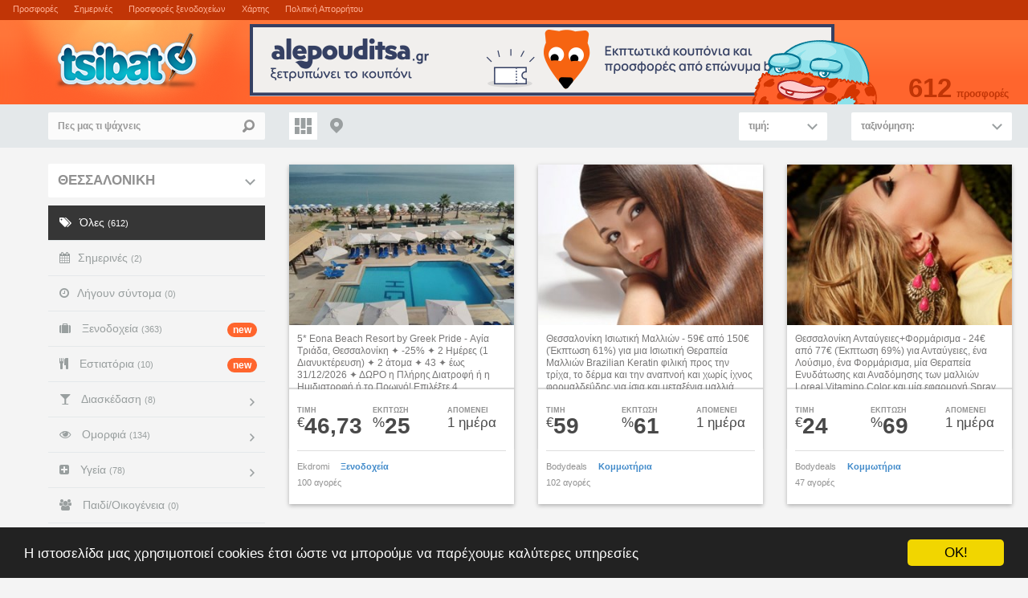

--- FILE ---
content_type: text/html; charset=utf-8
request_url: https://www.tsibato.gr/city/thessaloniki
body_size: 12853
content:

<!doctype html>
<html>
<head>
    
    
    <title>Προσφορές για Θεσσαλονίκη - tsibato</title>
    
    <meta name="description" content="Προσφορές για Θεσσαλονίκη" />
    
 <link rel="canonical" href="https://www.tsibato.gr/city/thessaloniki" />


    <meta charset="utf-8">
	<meta property="og:image" content="https://www.tsibato.gr/siteimages/header-tsibatologo.png" />
    <meta http-equiv="X-UA-Compatible" content="IE=edge,chrome=1">
    <meta property="fb:admins" content="532068711" />
    <meta name="keywords" content="προσφορές,προσφορά,prosfores,prosfora" />
    <meta name="apple-itunes-app" content="app-id=403959133" />
    <link rel="shortcut icon" href="/favicon.ico" type="image/x-icon" />

    <meta name="viewport" content="width=device-width, initial-scale=1.0">
    <link href="/static/css/normalize.css" rel="stylesheet">
    <link href="/static/bootstrap/css/bootstrap.extended.min.css" rel="stylesheet">
    <link href="/static/bootstrap/css/bootstrap-select.min.css" rel="stylesheet">
    <link href="/static/bootstrap/css/bootstrap-multiselect.css" rel="stylesheet">
    <link href="/static/css/font-awesome.min.css" rel="stylesheet">
    <link rel="stylesheet" href="/static/css/main.css">
    <link rel="stylesheet" href="/static/css/site.css?9">

    <script src="/static/js/lib/respond.min.js"></script>
    <script src="https://ajax.googleapis.com/ajax/libs/jquery/1.10.2/jquery.min.js"></script>
    <script>window.jQuery || document.write('<script src="/static/js/lib/jquery.min.js"><\/script>')</script>
    <script src="/static/js/lib/jquery.appear.js"></script>
    <script src="/static/js/lib/jquery.tagcloud.js"></script>
    <script src="/static/js/lib/jquery.unveil.min.js"></script>
    <script src="/static/bootstrap/js/bootstrap.min.js"></script>
    <script src="/static/bootstrap/js/bootstrap-select.min.js"></script>
    <script src="/static/bootstrap/js/bootstrap-multiselect.js"></script>

    <script src="/static/js/main.js"></script>
    <script src="/static/js/deals.js?6"></script>
    <script src="/static/js/hotels.js?1"></script>
    <script src="/static/js/site.js?5"></script>
    <!--[if lt IE 9]>
            <style>
                .item ul.pricing li {
                    width: 33% !important;
                }
            </style>        
			<script src="/static/js/lib/html5.js"></script>
		<![endif]-->
    <style>
	
	@media screen and (max-width: 500px) {
#adBottom {
display:block !important;
left:0;
position: fixed;
text-align:center;
bottom: 0px;
width:100%;
z-index:999;
}
}
	
	 .pontoix2{
	 position: absolute;
right: 5px;
top: 5px;
  width:66px;
  height:66px;
  background:url(/static/images/loyalty/pontoix2.png);
  background-repeat:no-repeat;
 }
  
        .forgot-link {
            font-size: 12px;
            padding-top: 16px;
        }

        .bg-danger {
            padding: 15px;
            margin-bottom: 10px;
        }

        .identity, .identity:hover {
            cursor: default;
            text-decoration: none;
        }
        .points-small{text-shadow: #c13506 2px 2px;color: #ffaf93;}
		.forexoptions {margin: 5px 0;height: 100px}
		.forexoptions img {float: right; padding-left: 10px}
		.forexoptions a {font-size: 16px;color: rgb(64, 64, 64);line-height: 20px;}
		.forexoptions span {font-weight: bold}

    </style>
	<script type="text/javascript">
    window.cookieconsent_options = {"message":"Η ιστοσελίδα μας χρησιμοποιεί cookies έτσι ώστε να μπορούμε να παρέχουμε καλύτερες υπηρεσίες","dismiss":"OK!","learnMore":"More info","link":null,"theme":"dark-bottom"};
</script>

<script type="text/javascript" src="/static/js/cookieconsent.min.js"></script>

</head>
<body>
    <div class="topLinks hidden-xs">
        <ul class="left">
            <li><a href="/">Προσφορές</a></li>
            <li><a href="/deals/new">Σημερινές</a></li>
            <li><a href="/category/hotels">Προσφορές ξενοδοχείων</a></li>
            <li><a href="/map">Χάρτης</a></li>
			
			<li><a href="/privacypolicy.html">Πολιτική Απορρήτου</a></li>
        </ul>
        <ul class="right" style="display: none">
            <li>
                <a href="#" data-toggle="modal" data-target="#newsletter-modal">Εγγραφή στο newsletter</a>
            </li>
            <li><a href="http://tsibato.wufoo.com/forms/tsibato-feedback/" target="_blank">Επικοινωνία</a></li>
            
            <li>
                <a href="#" data-toggle="modal" data-target="#login-modal">Σύνδεση</a>
            </li>
            <li>
                <a href="#" data-toggle="modal" data-target="#signup-modal">Εγγραφή</a>
            </li>

            
        </ul>
    </div>
    <div class="mast">
        <div class="drawer-toggle visible-xs">
            <div class="btn-group">
                <button id="menu-toggle" type="button" class="btn btn-default tsibato-sandwich">Μενού</button>
            </div>
        </div>
        <a href="/">
            <div class="logo"></div>
        </a>
        <div class="visible-lg" style="padding-top:5px"><a href="https://www.alepouditsa.gr/" target="_blank"><img src="/banners/728x90@2x.png" style="width:728px;height:90px;"></a></div>
        <div class="tsibatos hidden-xs">
            <div class="character"></div>
            <ul class="brag">
                <li>
                    <span>612</span>
                    <div class="brag-text">
                        προσφορές<br />
                    </div>
                </li>
                
            </ul>
        </div>
        <div class="user-panel logged">
            <div class="btn-group login">
                <button type="button" class="btn btn-default tsibato-account">Εγγραφή</button>
            </div>
            
        </div>
    </div>
    <div class="content-header hidden-xs clearfix">
        <form class="search-form" role="search" action="/">
            <div class="input-group">
                <input type="text" class="form-control" placeholder="Πες μας τι ψάχνεις" name="q" id="srch-term" value="">
                <div class="input-group-btn">
                    <button class="btn btn-default" type="submit"><span class="search-icon"></span></button>
                </div>
            </div>
        </form>
        <div class="viewswitch hidden-xs">
            <a href="/" class="grid active" title="Πλέγμα"><span></span></a>
            <a href="/map" class="map" title="Χάρτης"><span></span></a>
        </div>
        <select class="dropdown selectpicker order" data-width="200px" data-style="btn-lg tsibato-dropdown" onchange="site.sort()" id="sort-select">
            <option value="">ταξινόμηση:</option>
            <option value="price">φθηνότερες προσφορές</option>
            <option value="purchases">δημοφιλής προσφορές</option>
            <option value="discount">μεγαλύτερη έκπτωση</option>
            <option value="new">νέες προσφορές</option>
            <option value="endtime">λήγουν σύντομα</option>
        </select>
        <select class="dropdown selectpicker prices" data-width="110px" data-style="btn-lg tsibato-dropdown" onchange="site.selectPrice()" id="price-select">
            <option>τιμή:</option>
            <option value="0-20">0€ - 20€</option>
            <option value="20-50">20€ - 50€</option>
            <option value="50-100">50€ - 100€</option>
            <option value="100-200">100€ - 200€</option>
            <option value="200-10000">200€ και πάνω</option>
        </select>
    </div>
    <div id="mainWrapper">
        <!-- Sidebar -->
        

<nav id="sidebar-wrapper" role="navigation">
<!--<div class="hidden-lg" style="padding-top:5px"><a href="https://www.facebook.com/tsibato.gr/app_143103275748075" target="_blank"><img src="http://static.tsibato.gr/static/images/ekdromi2014/tsibato_ionian_banner-270x178_01.jpg"></a></div>-->
<!--<div style="padding-top:20px">
<a href="/loyalty.aspx"><img src="/static/images/loyalty/tsibato-loyalty-banner-01.jpg"></a>
</div>-->
    <select class="dropdown selectpicker cities" data-width="100%" data-style="btn-lg tsibato-dropdown" onchange="site.cityselect()" id="city-select">
        <option value="/">ΟΛΕΣ ΟΙ ΠΟΛΕΙΣ</option>
              
        <option  value="/city/athens">ΑΘΗΝΑ</option>
        
        <option selected value="/city/thessaloniki">ΘΕΣΣΑΛΟΝΙΚΗ</option>
        
        <option  value="/city/patra">ΠΑΤΡΑ</option>
        
        <option  value="/city/other">ΑΛΛΕΣ ΠΟΛΕΙΣ</option>
        
        <option  value="/city/national">ΠΑΝΕΛΛΑΔΙΚΑ</option>
        
    </select>
    <noscript>
              
        <br /><a href="/city/athens">Αθήνα</a>
        
        <br /><a href="/city/thessaloniki">Θεσσαλονίκη</a>
        
        <br /><a href="/city/patra">Πάτρα</a>
        
        <br /><a href="/city/other">Άλλες Πόλεις</a>
        
        <br /><a href="/city/national">Πανελλαδικά</a>
        
    </noscript>
    <ul class="sidebar-nav">
        <li class="selected"><a href="/city/thessaloniki"><i class="fa fa-tags"></i>Όλες <span class="deal-count">(612)</span></a></li>
        <!--<li class=""><a href="/section/pasxalines-apodraseis"><i class="easter"></i> Πασχαλινές αποδράσεις</a></li>-->
        <li class=""><a href="/city/thessaloniki/deals/new"><i class="fa fa-calendar"></i>Σημερινές <span class="deal-count">(2)</span></a></li>
        <li class=""><a href="/city/thessaloniki/deals/expiring"><i class="fa fa-clock-o"></i>Λήγουν σύντομα <span class="deal-count">(0)</span></a></li>
        
        <li class="">
            <a href="/city/thessaloniki/category/hotels" class="icon" onclick="" style="">
                
                <i class="fa  fa-suitcase"></i>
                Ξενοδοχεία
                <span class="deal-count">(363)</span>
                
                <span class="badge orange">new</span>
                
            </a>
            
        </li>
        
        <li class="">
            <a href="/city/thessaloniki/category/restaurants" class="icon" onclick="" style="">
                
                <i class="fa  fa-cutlery"></i>
                Εστιατόρια
                <span class="deal-count">(10)</span>
                
                <span class="badge orange">new</span>
                
            </a>
            
        </li>
        
        <li class="">
            <a href="/city/thessaloniki" class="icon" onclick="return false;" style="cursor:default">
                
                <i class="fa  fa-glass"></i>
                Διασκέδαση
                <span class="deal-count">(8)</span>
                
                <span class="caret"></span>
                
            </a>
            
            <div class="submenu">
                <ul>
                    

                    <li><a href="/city/thessaloniki/category/entertainment">Διασκέδαση <span class="count">5</span></a></li>
                    

                    <li><a href="/city/thessaloniki/category/dance">Χορός <span class="count">3</span></a></li>
                    
                </ul>
            </div>
            
        </li>
        
        <li class="">
            <a href="/city/thessaloniki" class="icon" onclick="return false;" style="cursor:default">
                
                <i class="fa  fa-eye"></i>
                Ομορφιά
                <span class="deal-count">(134)</span>
                
                <span class="caret"></span>
                
            </a>
            
            <div class="submenu">
                <ul>
                    

                    <li><a href="/city/thessaloniki/category/hair-removal">Αποτρίχωση <span class="count">26</span></a></li>
                    

                    <li><a href="/city/thessaloniki/category/hair-salon">Κομμωτήρια <span class="count">39</span></a></li>
                    

                    <li><a href="/city/thessaloniki/category/makeup">Μακιγιάζ <span class="count">9</span></a></li>
                    

                    <li><a href="/city/thessaloniki/category/manicure">Μανικιούρ <span class="count">14</span></a></li>
                    

                    <li><a href="/city/thessaloniki/category/massage">Μασάζ <span class="count">25</span></a></li>
                    

                    <li><a href="/city/thessaloniki/category/bodycare">Περιποίηση <span class="count">9</span></a></li>
                    

                    <li><a href="/city/thessaloniki/category/facial">Πρόσωπο <span class="count">12</span></a></li>
                    
                </ul>
            </div>
            
        </li>
        
        <li class="">
            <a href="/city/thessaloniki" class="icon" onclick="return false;" style="cursor:default">
                
                <i class="fa  fa-plus-square"></i>
                Υγεία
                <span class="deal-count">(78)</span>
                
                <span class="caret"></span>
                
            </a>
            
            <div class="submenu">
                <ul>
                    

                    <li><a href="/city/thessaloniki/category/diet">Διατροφή/Δίαιτα <span class="count">47</span></a></li>
                    

                    <li><a href="/city/thessaloniki/category/health">Υγεία/Θεραπείες <span class="count">17</span></a></li>
                    
                </ul>
            </div>
            
        </li>
        
        <li class="">
            <a href="/city/thessaloniki/category/family" class="icon" onclick="" style="">
                
                <i class="fa  fa-users"></i>
                Παιδί/Οικογένεια
                <span class="deal-count">(0)</span>
                
            </a>
            
        </li>
        
        <li class="">
            <a href="/city/thessaloniki/category/car" class="icon" onclick="" style="">
                
                <i class="fa  fa-road"></i>
                Αυτοκίνητο
                <span class="deal-count">(6)</span>
                
            </a>
            
        </li>
        
        <li class="">
            <a href="/city/thessaloniki" class="icon" onclick="return false;" style="cursor:default">
                
                <i class="fa  fa-wrench"></i>
                Υπηρεσίες
                <span class="deal-count">(10)</span>
                
                <span class="caret"></span>
                
            </a>
            
            <div class="submenu">
                <ul>
                    

                    <li><a href="/city/thessaloniki/category/services">Υπηρεσίες <span class="count">10</span></a></li>
                    
                </ul>
            </div>
            
        </li>
        
        <li class="">
            <a href="/city/thessaloniki/category/products" class="icon" onclick="" style="">
                
                <i class="fa  fa-shopping-cart"></i>
                Προϊόντα
                <span class="deal-count">(3)</span>
                
            </a>
            
        </li>
        
        <li class="">
            <a onclick="return false;">
                <i class="fa fa-building-o"></i>
                Deal sites
                <span class="caret"></span>
            </a>
            <div class="submenu">
                <ul class="providers">
                    
                    <li><a href="/dealsite/189">Bodydeals <span class="count">83</span></a></li>
                    
                    <li><a href="/dealsite/106">Dealsafari <span class="count">97</span></a></li>
                    
                    <li><a href="/dealsite/201">Donedeals <span class="count">39</span></a></li>
                    
                    <li><a href="/dealsite/55">Ekdromi <span class="count">363</span></a></li>
                    
                    <li><a href="/dealsite/135">Golden Foods <span class="count">2</span></a></li>
                    
                    <li><a href="/dealsite/402">Pame gia fai <span class="count">3</span></a></li>
                    
                    <li><a href="/dealsite/603">Thessaloniki mou <span class="count">25</span></a></li>
                    
                </ul>
            </div>
        </li>
    </ul>
    
<div class="tag-title">
    Αναζήτηση με λέξη-κλειδί
</div>
<div id="tagcloud">
    
    <a href="/tag/All inclusive Ξενοδοχεία" rel="8" title="Προσφορές για All inclusive Ξενοδοχεία">All inclusive Ξενοδοχεία</a>
    
    <a href="/tag/pizza" rel="4" title="Προσφορές για pizza">pizza</a>
    
    <a href="/tag/solarium" rel="8" title="Προσφορές για solarium">solarium</a>
    
    <a href="/tag/sushi" rel="6" title="Προσφορές για sushi">sushi</a>
    
    <a href="/tag/αδυνάτισμα" rel="5" title="Προσφορές για αδυνάτισμα">αδυνάτισμα</a>
    
    <a href="/tag/αποτρίχωση" rel="7" title="Προσφορές για αποτρίχωση">αποτρίχωση</a>
    
    <a href="/tag/Αράχωβα" rel="9" title="Προσφορές για Αράχωβα">Αράχωβα</a>
    
    <a href="/tag/αυτοκίνητο" rel="5" title="Προσφορές για αυτοκίνητο">αυτοκίνητο</a>
    
    <a href="/tag/βάφτιση" rel="7" title="Προσφορές για βάφτιση">βάφτιση</a>
    
    <a href="/tag/γάμος" rel="4" title="Προσφορές για γάμος">γάμος</a>
    
    <a href="/tag/Γλυφάδα" rel="4" title="Προσφορές για Γλυφάδα">Γλυφάδα</a>
    
    <a href="/tag/διακοπές" rel="5" title="Προσφορές για διακοπές">διακοπές</a>
    
    <a href="/tag/Εύβοια" rel="6" title="Προσφορές για Εύβοια">Εύβοια</a>
    
    <a href="/tag/ζαχαροπλαστεία" rel="4" title="Προσφορές για ζαχαροπλαστεία">ζαχαροπλαστεία</a>
    
    <a href="/tag/ημιδιαμονή" rel="2" title="Προσφορές για ημιδιαμονή">ημιδιαμονή</a>
    
    <a href="/tag/Θέατρο" rel="8" title="Προσφορές για Θέατρο">Θέατρο</a>
    
    <a href="/tag/Καλλιθέα" rel="4" title="Προσφορές για Καλλιθέα">Καλλιθέα</a>
    
    <a href="/tag/κομμωτήριο" rel="7" title="Προσφορές για κομμωτήριο">κομμωτήριο</a>
    
    <a href="/tag/Λίμνη Πλαστήρα" rel="8" title="Προσφορές για Λίμνη Πλαστήρα">Λίμνη Πλαστήρα</a>
    
    <a href="/tag/μασάζ" rel="4" title="Προσφορές για μασάζ">μασάζ</a>
    
    <a href="/tag/Μύκονος" rel="8" title="Προσφορές για Μύκονος">Μύκονος</a>
    
    <a href="/tag/Ναύπλιο" rel="8" title="Προσφορές για Ναύπλιο">Ναύπλιο</a>
    
    <a href="/tag/Νέα Σμύρνη" rel="4" title="Προσφορές για Νέα Σμύρνη">Νέα Σμύρνη</a>
    
    <a href="/tag/Ορεινή Κορινθία" rel="8" title="Προσφορές για Ορεινή Κορινθία">Ορεινή Κορινθία</a>
    
    <a href="/tag/πεντικιούρ" rel="3" title="Προσφορές για πεντικιούρ">πεντικιούρ</a>
    
    <a href="/tag/πλατώ" rel="6" title="Προσφορές για πλατώ">πλατώ</a>
    
    <a href="/tag/Σαντορίνη" rel="8" title="Προσφορές για Σαντορίνη">Σαντορίνη</a>
    
    <a href="/tag/Σκόπελος" rel="5" title="Προσφορές για Σκόπελος">Σκόπελος</a>
    
    <a href="/tag/Χαλάνδρι" rel="8" title="Προσφορές για Χαλάνδρι">Χαλάνδρι</a>
    
    <a href="/tag/Χαλκίδα" rel="7" title="Προσφορές για Χαλκίδα">Χαλκίδα</a>
    
    <a href="/tag/Χαλκιδική" rel="7" title="Προσφορές για Χαλκιδική">Χαλκιδική</a>
    
    <a href="/tag/Χανιά" rel="7" title="Προσφορές για Χανιά">Χανιά</a>
    
    <a href="/tag/Χριστούγεννα" rel="10" title="Προσφορές για Χριστούγεννα">Χριστούγεννα</a>
    
</div>
<script>
    $(function () {
        $("#tagcloud a").tagcloud({ color: { start: "#999", end: "#222" }, size: { start: 14, end: 20, unit: "px" } });
    });
</script>

	<div class="forexoptions">
		<img src="https://www.forexoptions.gr/static/images/logo/logo100.jpg" title="εταιρείες forex">
		<a href="https://www.forexoptions.gr/etaireies-forex/">Δείτε τις καλύτερες <span>εταιρείες forex</span> και binary options στο <span>ForexOptions</span></a>
	</div>
    
<div>
    <a href="http://go.linkwi.se/z/177-1/CD715" target="_blank"><img src="https://static.tsibato.gr/static/images/ekdromi2014/270x270.jpg"/></a>
</div>

    <div class="social hidden-xs">
        <div class="facebook">
            <iframe src="https://www.facebook.com/plugins/likebox.php?id=108597609197192&amp;width=270&amp;connections=16&amp;stream=false&amp;header=false&amp;height=360&amp;border_color=%23ddf5ff" scrolling="no" frameborder="0" style="border: none; overflow: hidden; width: 270px; height: 360px;" allowtransparency="true"></iframe>
        </div>
    </div>
    <div class="authors">
        Developed by Themos. Designed by <a href="http://www.unfold.gr" target="_blank">unfold</a>.
    </div>
</nav>


        <!-- Page content -->
        
    <div id="page-content-wrapper">
        <!-- Keep all page content within the page-content inset div! -->
        <div class="page-content inset container-fluid">
            
            
            
            

            <div class="row items">

                
                

<div class="item col-xl-3 col-lg-4 col-md-6 col-xs-12 ">
    <div class="wrapper clearfix">
	  
        <a rel="nofollow" class="deal-title" href="/d/2952318/---eona-beach-resort-by-greek-pride---agia-triada-thessaloniki------percent-----imeres----dianyktere.htm" target="_blank">
            <div class="img-wrapper">
                <img class="img-responsive" src="https://static.tsibato.gr/uploads/cc278a82-6166-4564-881a-83d32e474ec4_320x240.jpg" border="0" alt="Προσφορά 2952318"  />
            </div>
        </a>
        <div class="description">
            <a class="deal-title" href="/d/2952318/---eona-beach-resort-by-greek-pride---agia-triada-thessaloniki------percent-----imeres----dianyktere.htm" target="_blank" rel="nofollow">
                <p>5* Eona Beach Resort by Greek Pride - Αγία Τριάδα, Θεσσαλονίκη ✦ -25% ✦ 2 Ημέρες (1 Διανυκτέρευση) ✦ 2 άτομα ✦ 43 ✦ έως 31/12/2026 ✦ ΔΩΡΟ η Πλήρης Διατροφή ή η Ημιδιατροφή ή το Πρωινό! Επιλέξτε 4 διανυκτερεύσεις και πληρώστε μόνο τις 3!5 μέτρα μακριά από την παραλία!</p>
            </a>
            
            <br/><a class="bold" href="/dd/2952318/---eona-beach-resort-by-greek-pride---agia-triada-thessaloniki------percent-----imeres----dianyktere.htm">Δες την προσφορά</a>
            
        </div>
        <ul class="pricing">
            <li>
                <label>TIMH</label>
                <p><span>€</span>46,73</p>
            </li>
            
            <li>
                <label>ΕΚΠΤΩΣΗ</label>
                <p><span>%</span>25</p>
            </li>
            
            <li>
                <label>ΑΠΟΜΕΝΕΙ </label>
                <p><span>1 ημέρα</span></p>
            </li>
        </ul>
        <span class="divider"></span>
        <div class="details">
            <div class="inner">
                <span class="dealsite">Ekdromi</span>
                <ul class="categories">
                    <li><a href="/city/thessaloniki/category/hotels">Ξενοδοχεία</a></li>
                </ul>
                <div class="clearfix"></div>
                
                <span class="buyers">100 αγορές</span>
            </div>
            
        </div>
        <div class="buttonWrapper">
            <a target="_blank" href="/d/2952318/---eona-beach-resort-by-greek-pride---agia-triada-thessaloniki------percent-----imeres----dianyktere.htm" class="btn btn-primary btn-lg btn-block btn-tsibato">tsibato</a>
        </div>
    </div>
</div>


<div class="item col-xl-3 col-lg-4 col-md-6 col-xs-12 ">
    <div class="wrapper clearfix">
	  
        <a rel="nofollow" class="deal-title" href="/d/2912589/thessaloniki-isiwtiki-malliwn-----euros-apo----euros--ekptwsi---percent--gia-mia-isiwtiki-therapeia-.htm" target="_blank">
            <div class="img-wrapper">
                <img class="img-responsive" src="https://static.tsibato.gr/uploads/1774d3c9-628e-4e00-8100-d5241dedf307_320x240.jpg" border="0" alt="Προσφορά 2912589"  />
            </div>
        </a>
        <div class="description">
            <a class="deal-title" href="/d/2912589/thessaloniki-isiwtiki-malliwn-----euros-apo----euros--ekptwsi---percent--gia-mia-isiwtiki-therapeia-.htm" target="_blank" rel="nofollow">
                <p>Θεσσαλονίκη Ισιωτική Μαλλιών - 59€ από 150€ (Έκπτωση 61%) για μια Ισιωτική Θεραπεία Μαλλιών Brazilian Keratin φιλική προς την τρίχα, το δέρμα και την αναπνοή και χωρίς ίχνος φορμαλδεΰδης για ίσια και μεταξένια μαλλιά διάρκειας έως και 4 μήνες, από το κομμωτήριο «Hair Shine» στη Θεσσαλονίκη!!!</p>
            </a>
            
            <br/><a class="bold" href="/dd/2912589/thessaloniki-isiwtiki-malliwn-----euros-apo----euros--ekptwsi---percent--gia-mia-isiwtiki-therapeia-.htm">Δες την προσφορά</a>
            
        </div>
        <ul class="pricing">
            <li>
                <label>TIMH</label>
                <p><span>€</span>59</p>
            </li>
            
            <li>
                <label>ΕΚΠΤΩΣΗ</label>
                <p><span>%</span>61</p>
            </li>
            
            <li>
                <label>ΑΠΟΜΕΝΕΙ </label>
                <p><span>1 ημέρα</span></p>
            </li>
        </ul>
        <span class="divider"></span>
        <div class="details">
            <div class="inner">
                <span class="dealsite">Bodydeals</span>
                <ul class="categories">
                    <li><a href="/city/thessaloniki/category/hair-salon">Κομμωτήρια</a></li>
                </ul>
                <div class="clearfix"></div>
                
                <span class="buyers">102 αγορές</span>
            </div>
            
        </div>
        <div class="buttonWrapper">
            <a target="_blank" href="/d/2912589/thessaloniki-isiwtiki-malliwn-----euros-apo----euros--ekptwsi---percent--gia-mia-isiwtiki-therapeia-.htm" class="btn btn-primary btn-lg btn-block btn-tsibato">tsibato</a>
        </div>
    </div>
</div>


<div class="item col-xl-3 col-lg-4 col-md-6 col-xs-12 ">
    <div class="wrapper clearfix">
	  
        <a rel="nofollow" class="deal-title" href="/d/2913046/thessaloniki-antavgeies-formarisma-----euros-apo---euros--ekptwsi---percent--gia-antavgeies-ena-loys.htm" target="_blank">
            <div class="img-wrapper">
                <img class="img-responsive" src="https://static.tsibato.gr/uploads/84ad45ec-5773-429b-a768-da25aa8ab457_320x240.jpg" border="0" alt="Προσφορά 2913046"  />
            </div>
        </a>
        <div class="description">
            <a class="deal-title" href="/d/2913046/thessaloniki-antavgeies-formarisma-----euros-apo---euros--ekptwsi---percent--gia-antavgeies-ena-loys.htm" target="_blank" rel="nofollow">
                <p>Θεσσαλονίκη Ανταύγειες+Φορμάρισμα - 24€ από 77€ (Έκπτωση 69%) για Ανταύγειες, ένα Λούσιμο, ένα Φορμάρισμα, μία Θεραπεία Ενυδάτωσης και Αναδόμησης των μαλλιών Loreal Vitamino Color και μία εφαρμογή Spray για απόλυτη λάμψη των μαλλιών, από το κομμωτήριο «Hair Shine» στη Θεσσαλονίκη!!!</p>
            </a>
            
            <br/><a class="bold" href="/dd/2913046/thessaloniki-antavgeies-formarisma-----euros-apo---euros--ekptwsi---percent--gia-antavgeies-ena-loys.htm">Δες την προσφορά</a>
            
        </div>
        <ul class="pricing">
            <li>
                <label>TIMH</label>
                <p><span>€</span>24</p>
            </li>
            
            <li>
                <label>ΕΚΠΤΩΣΗ</label>
                <p><span>%</span>69</p>
            </li>
            
            <li>
                <label>ΑΠΟΜΕΝΕΙ </label>
                <p><span>1 ημέρα</span></p>
            </li>
        </ul>
        <span class="divider"></span>
        <div class="details">
            <div class="inner">
                <span class="dealsite">Bodydeals</span>
                <ul class="categories">
                    <li><a href="/city/thessaloniki/category/hair-salon">Κομμωτήρια</a></li>
                </ul>
                <div class="clearfix"></div>
                
                <span class="buyers">47 αγορές</span>
            </div>
            
        </div>
        <div class="buttonWrapper">
            <a target="_blank" href="/d/2913046/thessaloniki-antavgeies-formarisma-----euros-apo---euros--ekptwsi---percent--gia-antavgeies-ena-loys.htm" class="btn btn-primary btn-lg btn-block btn-tsibato">tsibato</a>
        </div>
    </div>
</div>


<div class="item col-xl-3 col-lg-4 col-md-6 col-xs-12 ">
    <div class="wrapper clearfix">
	  
        <a rel="nofollow" class="deal-title" href="/d/2912399/cosmetic-laser-clinic--prwin-derma-figura----pavloy-mela--evosmos-.htm" target="_blank">
            <div class="img-wrapper">
                <img class="img-responsive" src="https://static.tsibato.gr/uploads/0e95cbdb-0337-4cbc-bb36-20eb2d6b314e_320x240.jpg" border="0" alt="Προσφορά 2912399"  />
            </div>
        </a>
        <div class="description">
            <a class="deal-title" href="/d/2912399/cosmetic-laser-clinic--prwin-derma-figura----pavloy-mela--evosmos-.htm" target="_blank" rel="nofollow">
                <p>Cosmetic Laser Clinic (πρώην Derma Figura) | Παύλου Μελά (Εύοσμος)</p>
            </a>
            
            <br/><a class="bold" href="/dd/2912399/cosmetic-laser-clinic--prwin-derma-figura----pavloy-mela--evosmos-.htm">Δες την προσφορά</a>
            
        </div>
        <ul class="pricing">
            <li>
                <label>TIMH</label>
                <p><span>€</span>100</p>
            </li>
            
            <li>
                <label>ΕΚΠΤΩΣΗ</label>
                <p><span>%</span>50</p>
            </li>
            
            <li>
                <label>ΑΠΟΜΕΝΕΙ </label>
                <p><span>1 ημέρα</span></p>
            </li>
        </ul>
        <span class="divider"></span>
        <div class="details">
            <div class="inner">
                <span class="dealsite">Thessaloniki mou</span>
                <ul class="categories">
                    <li><a href="/city/thessaloniki/category/diet">Διατροφή/Δίαιτα</a></li>
                </ul>
                <div class="clearfix"></div>
                
                <span class="buyers">100 αγορές</span>
            </div>
            
        </div>
        <div class="buttonWrapper">
            <a target="_blank" href="/d/2912399/cosmetic-laser-clinic--prwin-derma-figura----pavloy-mela--evosmos-.htm" class="btn btn-primary btn-lg btn-block btn-tsibato">tsibato</a>
        </div>
    </div>
</div>


<div class="item col-xl-3 col-lg-4 col-md-6 col-xs-12 ">
    <div class="wrapper clearfix">
	  
        <a rel="nofollow" class="deal-title" href="/d/2912246/dk-club---polixni.htm" target="_blank">
            <div class="img-wrapper">
                <img class="img-responsive" src="https://static.tsibato.gr/uploads/69374ab7-97e6-4889-8d97-bdb472d1a807_320x240.jpg" border="0" alt="Προσφορά 2912246"  />
            </div>
        </a>
        <div class="description">
            <a class="deal-title" href="/d/2912246/dk-club---polixni.htm" target="_blank" rel="nofollow">
                <p>dk club | Πολίχνη</p>
            </a>
            
            <br/><a class="bold" href="/dd/2912246/dk-club---polixni.htm">Δες την προσφορά</a>
            
        </div>
        <ul class="pricing">
            <li>
                <label>TIMH</label>
                <p><span>€</span>99</p>
            </li>
            
            <li>
                <label>ΕΚΠΤΩΣΗ</label>
                <p><span>%</span>51</p>
            </li>
            
            <li>
                <label>ΑΠΟΜΕΝΕΙ </label>
                <p><span>1 ημέρα</span></p>
            </li>
        </ul>
        <span class="divider"></span>
        <div class="details">
            <div class="inner">
                <span class="dealsite">Thessaloniki mou</span>
                <ul class="categories">
                    <li><a href="/city/thessaloniki/category/hair-removal">Αποτρίχωση</a></li>
                </ul>
                <div class="clearfix"></div>
                
                <span class="buyers">100 αγορές</span>
            </div>
            
        </div>
        <div class="buttonWrapper">
            <a target="_blank" href="/d/2912246/dk-club---polixni.htm" class="btn btn-primary btn-lg btn-block btn-tsibato">tsibato</a>
        </div>
    </div>
</div>


<div class="item col-xl-3 col-lg-4 col-md-6 col-xs-12 ">
    <div class="wrapper clearfix">
	  
        <a rel="nofollow" class="deal-title" href="/d/2912275/dk-club---polixni--ag-paraskevis-.htm" target="_blank">
            <div class="img-wrapper">
                <img class="img-responsive" src="https://static.tsibato.gr/uploads/a7de553c-6326-4df1-aae1-e3f0ee9f934e_320x240.jpg" border="0" alt="Προσφορά 2912275"  />
            </div>
        </a>
        <div class="description">
            <a class="deal-title" href="/d/2912275/dk-club---polixni--ag-paraskevis-.htm" target="_blank" rel="nofollow">
                <p>dk club | Πολίχνη (Αγ. Παρασκευής)</p>
            </a>
            
            <br/><a class="bold" href="/dd/2912275/dk-club---polixni--ag-paraskevis-.htm">Δες την προσφορά</a>
            
        </div>
        <ul class="pricing">
            <li>
                <label>TIMH</label>
                <p><span>€</span>99</p>
            </li>
            
            <li>
                <label>ΕΚΠΤΩΣΗ</label>
                <p><span>%</span>51</p>
            </li>
            
            <li>
                <label>ΑΠΟΜΕΝΕΙ </label>
                <p><span>1 ημέρα</span></p>
            </li>
        </ul>
        <span class="divider"></span>
        <div class="details">
            <div class="inner">
                <span class="dealsite">Thessaloniki mou</span>
                <ul class="categories">
                    <li><a href="/city/thessaloniki/category/diet">Διατροφή/Δίαιτα</a></li>
                </ul>
                <div class="clearfix"></div>
                
                <span class="buyers">100 αγορές</span>
            </div>
            
        </div>
        <div class="buttonWrapper">
            <a target="_blank" href="/d/2912275/dk-club---polixni--ag-paraskevis-.htm" class="btn btn-primary btn-lg btn-block btn-tsibato">tsibato</a>
        </div>
    </div>
</div>


<div class="item col-xl-3 col-lg-4 col-md-6 col-xs-12 ">
    <div class="wrapper clearfix">
	  
        <a rel="nofollow" class="deal-title" href="/d/2912558/thessaloniki-andriko-koyrema----euros-apo---euros--ekptwsi---percent--gia-ena-andriko-i-paidiko-koyr.htm" target="_blank">
            <div class="img-wrapper">
                <img class="img-responsive" src="https://static.tsibato.gr/uploads/19b2f91f-7b62-4ce6-b092-b1a717ba203f_320x240.jpg" border="0" alt="Προσφορά 2912558"  />
            </div>
        </a>
        <div class="description">
            <a class="deal-title" href="/d/2912558/thessaloniki-andriko-koyrema----euros-apo---euros--ekptwsi---percent--gia-ena-andriko-i-paidiko-koyr.htm" target="_blank" rel="nofollow">
                <p>Θεσσαλονίκη Ανδρικό Κούρεμα - 7€ από 14€ (Έκπτωση 50%) για ένα Ανδρικό ή Παιδικό Κούρεμα, ένα Λούσιμο και ένα Styling Μαλλιών, από το κομμωτήριο «Hair & Nail» στη Θεσσαλονίκη!!!</p>
            </a>
            
            <br/><a class="bold" href="/dd/2912558/thessaloniki-andriko-koyrema----euros-apo---euros--ekptwsi---percent--gia-ena-andriko-i-paidiko-koyr.htm">Δες την προσφορά</a>
            
        </div>
        <ul class="pricing">
            <li>
                <label>TIMH</label>
                <p><span>€</span>7</p>
            </li>
            
            <li>
                <label>ΕΚΠΤΩΣΗ</label>
                <p><span>%</span>50</p>
            </li>
            
            <li>
                <label>ΑΠΟΜΕΝΕΙ </label>
                <p><span>1 ημέρα</span></p>
            </li>
        </ul>
        <span class="divider"></span>
        <div class="details">
            <div class="inner">
                <span class="dealsite">Bodydeals</span>
                <ul class="categories">
                    <li><a href="/city/thessaloniki/category/hair-salon">Κομμωτήρια</a></li>
                </ul>
                <div class="clearfix"></div>
                
                <span class="buyers">66 αγορές</span>
            </div>
            
        </div>
        <div class="buttonWrapper">
            <a target="_blank" href="/d/2912558/thessaloniki-andriko-koyrema----euros-apo---euros--ekptwsi---percent--gia-ena-andriko-i-paidiko-koyr.htm" class="btn btn-primary btn-lg btn-block btn-tsibato">tsibato</a>
        </div>
    </div>
</div>


<div class="item col-xl-3 col-lg-4 col-md-6 col-xs-12 ">
    <div class="wrapper clearfix">
	  
        <a rel="nofollow" class="deal-title" href="/d/2912518/dk-club---polixni.htm" target="_blank">
            <div class="img-wrapper">
                <img class="img-responsive" src="https://static.tsibato.gr/uploads/af0683b2-76d1-49d3-83e9-45ee2f6e4544_320x240.jpg" border="0" alt="Προσφορά 2912518"  />
            </div>
        </a>
        <div class="description">
            <a class="deal-title" href="/d/2912518/dk-club---polixni.htm" target="_blank" rel="nofollow">
                <p>dk club | Πολίχνη</p>
            </a>
            
            <br/><a class="bold" href="/dd/2912518/dk-club---polixni.htm">Δες την προσφορά</a>
            
        </div>
        <ul class="pricing">
            <li>
                <label>TIMH</label>
                <p><span>€</span>89</p>
            </li>
            
            <li>
                <label>ΕΚΠΤΩΣΗ</label>
                <p><span>%</span>80</p>
            </li>
            
            <li>
                <label>ΑΠΟΜΕΝΕΙ </label>
                <p><span>1 ημέρα</span></p>
            </li>
        </ul>
        <span class="divider"></span>
        <div class="details">
            <div class="inner">
                <span class="dealsite">Thessaloniki mou</span>
                <ul class="categories">
                    <li><a href="/city/thessaloniki/category/diet">Διατροφή/Δίαιτα</a></li>
                </ul>
                <div class="clearfix"></div>
                
                <span class="buyers">100 αγορές</span>
            </div>
            
        </div>
        <div class="buttonWrapper">
            <a target="_blank" href="/d/2912518/dk-club---polixni.htm" class="btn btn-primary btn-lg btn-block btn-tsibato">tsibato</a>
        </div>
    </div>
</div>


<div class="item col-xl-3 col-lg-4 col-md-6 col-xs-12 ">
    <div class="wrapper clearfix">
	  
        <a rel="nofollow" class="deal-title" href="/d/2912801/thessaloniki-synedries-apotrixwsis-aleksandriti------euros-apo----euros---ekptwsi---percent--gia---k.htm" target="_blank">
            <div class="img-wrapper">
                <img class="img-responsive" src="https://static.tsibato.gr/uploads/0e0365ae-54df-4b87-a584-8d8c0f40299d_320x240.jpg" border="0" alt="Προσφορά 2912801"  />
            </div>
        </a>
        <div class="description">
            <a class="deal-title" href="/d/2912801/thessaloniki-synedries-apotrixwsis-aleksandriti------euros-apo----euros---ekptwsi---percent--gia---k.htm" target="_blank" rel="nofollow">
                <p>Θεσσαλονίκη Συνεδρίες Αποτρίχωσης Αλεξανδρίτη - 129€ από 450€ ( Έκπτωση 71%) για 3 κύριες και 3 επαναληπτικές Συνεδρίες Αποτρίχωσης με Laser Αλεξανδρίτη σε Full Bikini, Full Γάμπες και Full Μασχάλες, από το Κέντρο αισθητικής «Θέλξις» στη Θεσσαλονίκη!!!</p>
            </a>
            
            <br/><a class="bold" href="/dd/2912801/thessaloniki-synedries-apotrixwsis-aleksandriti------euros-apo----euros---ekptwsi---percent--gia---k.htm">Δες την προσφορά</a>
            
        </div>
        <ul class="pricing">
            <li>
                <label>TIMH</label>
                <p><span>€</span>129</p>
            </li>
            
            <li>
                <label>ΕΚΠΤΩΣΗ</label>
                <p><span>%</span>71</p>
            </li>
            
            <li>
                <label>ΑΠΟΜΕΝΕΙ </label>
                <p><span>1 ημέρα</span></p>
            </li>
        </ul>
        <span class="divider"></span>
        <div class="details">
            <div class="inner">
                <span class="dealsite">Bodydeals</span>
                <ul class="categories">
                    <li><a href="/city/thessaloniki/category/hair-removal">Αποτρίχωση</a></li>
                </ul>
                <div class="clearfix"></div>
                
                <span class="buyers">3 αγορές</span>
            </div>
            
        </div>
        <div class="buttonWrapper">
            <a target="_blank" href="/d/2912801/thessaloniki-synedries-apotrixwsis-aleksandriti------euros-apo----euros---ekptwsi---percent--gia---k.htm" class="btn btn-primary btn-lg btn-block btn-tsibato">tsibato</a>
        </div>
    </div>
</div>


<div class="item col-xl-3 col-lg-4 col-md-6 col-xs-12 ">
    <div class="wrapper clearfix">
	  
        <a rel="nofollow" class="deal-title" href="/d/2912279/cosmetic-laser-clinic--prwin-derma-figura----pavloy-mela--evosmos-.htm" target="_blank">
            <div class="img-wrapper">
                <img class="img-responsive" src="https://static.tsibato.gr/uploads/2b48c935-afa4-4263-aaad-d6e1e43e4b86_320x240.jpg" border="0" alt="Προσφορά 2912279"  />
            </div>
        </a>
        <div class="description">
            <a class="deal-title" href="/d/2912279/cosmetic-laser-clinic--prwin-derma-figura----pavloy-mela--evosmos-.htm" target="_blank" rel="nofollow">
                <p>Cosmetic Laser Clinic (πρώην Derma Figura) | Παύλου Μελά (Εύοσμος)</p>
            </a>
            
            <br/><a class="bold" href="/dd/2912279/cosmetic-laser-clinic--prwin-derma-figura----pavloy-mela--evosmos-.htm">Δες την προσφορά</a>
            
        </div>
        <ul class="pricing">
            <li>
                <label>TIMH</label>
                <p><span>€</span>59,90</p>
            </li>
            
            <li>
                <label>ΕΚΠΤΩΣΗ</label>
                <p><span>%</span>63</p>
            </li>
            
            <li>
                <label>ΑΠΟΜΕΝΕΙ </label>
                <p><span>1 ημέρα</span></p>
            </li>
        </ul>
        <span class="divider"></span>
        <div class="details">
            <div class="inner">
                <span class="dealsite">Thessaloniki mou</span>
                <ul class="categories">
                    <li><a href="/city/thessaloniki/category/hair-removal">Αποτρίχωση</a></li>
                </ul>
                <div class="clearfix"></div>
                
                <span class="buyers">100 αγορές</span>
            </div>
            
        </div>
        <div class="buttonWrapper">
            <a target="_blank" href="/d/2912279/cosmetic-laser-clinic--prwin-derma-figura----pavloy-mela--evosmos-.htm" class="btn btn-primary btn-lg btn-block btn-tsibato">tsibato</a>
        </div>
    </div>
</div>


<div class="item col-xl-3 col-lg-4 col-md-6 col-xs-12 ">
    <div class="wrapper clearfix">
	  
        <a rel="nofollow" class="deal-title" href="/d/2912358/angel-spa---pylaia.htm" target="_blank">
            <div class="img-wrapper">
                <img class="img-responsive" src="https://static.tsibato.gr/uploads/bd215196-04cc-4d99-b4ee-06cff4bc403b_320x240.jpg" border="0" alt="Προσφορά 2912358"  />
            </div>
        </a>
        <div class="description">
            <a class="deal-title" href="/d/2912358/angel-spa---pylaia.htm" target="_blank" rel="nofollow">
                <p>Angel spa | Πυλαία</p>
            </a>
            
            <br/><a class="bold" href="/dd/2912358/angel-spa---pylaia.htm">Δες την προσφορά</a>
            
        </div>
        <ul class="pricing">
            <li>
                <label>TIMH</label>
                <p><span>€</span>59</p>
            </li>
            
            <li>
                <label>ΕΚΠΤΩΣΗ</label>
                <p><span>%</span>89</p>
            </li>
            
            <li>
                <label>ΑΠΟΜΕΝΕΙ </label>
                <p><span>1 ημέρα</span></p>
            </li>
        </ul>
        <span class="divider"></span>
        <div class="details">
            <div class="inner">
                <span class="dealsite">Thessaloniki mou</span>
                <ul class="categories">
                    <li><a href="/city/thessaloniki/category/hair-removal">Αποτρίχωση</a></li>
                </ul>
                <div class="clearfix"></div>
                
                <span class="buyers">100 αγορές</span>
            </div>
            
        </div>
        <div class="buttonWrapper">
            <a target="_blank" href="/d/2912358/angel-spa---pylaia.htm" class="btn btn-primary btn-lg btn-block btn-tsibato">tsibato</a>
        </div>
    </div>
</div>


<div class="item col-xl-3 col-lg-4 col-md-6 col-xs-12 ">
    <div class="wrapper clearfix">
	  
        <a rel="nofollow" class="deal-title" href="/d/2912458/the-eye-galery---kentro.htm" target="_blank">
            <div class="img-wrapper">
                <img class="img-responsive" src="https://static.tsibato.gr/uploads/346150f9-1977-4ea3-819a-3203c076df6d_320x240.jpg" border="0" alt="Προσφορά 2912458"  />
            </div>
        </a>
        <div class="description">
            <a class="deal-title" href="/d/2912458/the-eye-galery---kentro.htm" target="_blank" rel="nofollow">
                <p>The Eye Galery | Κέντρο</p>
            </a>
            
            <br/><a class="bold" href="/dd/2912458/the-eye-galery---kentro.htm">Δες την προσφορά</a>
            
        </div>
        <ul class="pricing">
            <li>
                <label>TIMH</label>
                <p><span>€</span>54,90</p>
            </li>
            
            <li>
                <label>ΕΚΠΤΩΣΗ</label>
                <p><span>%</span>54</p>
            </li>
            
            <li>
                <label>ΑΠΟΜΕΝΕΙ </label>
                <p><span>1 ημέρα</span></p>
            </li>
        </ul>
        <span class="divider"></span>
        <div class="details">
            <div class="inner">
                <span class="dealsite">Thessaloniki mou</span>
                <ul class="categories">
                    <li><a href="/city/thessaloniki/category/products">Προϊόντα</a></li>
                </ul>
                <div class="clearfix"></div>
                
                <span class="buyers">100 αγορές</span>
            </div>
            
        </div>
        <div class="buttonWrapper">
            <a target="_blank" href="/d/2912458/the-eye-galery---kentro.htm" class="btn btn-primary btn-lg btn-block btn-tsibato">tsibato</a>
        </div>
    </div>
</div>


<div class="item col-xl-3 col-lg-4 col-md-6 col-xs-12 ">
    <div class="wrapper clearfix">
	  
        <a rel="nofollow" class="deal-title" href="/d/2912303/kentro-swmatikis-ygeias--kesy----anw-toympa.htm" target="_blank">
            <div class="img-wrapper">
                <img class="img-responsive" src="https://static.tsibato.gr/uploads/51bd69e6-71d2-4792-bc52-217949557e05_320x240.jpg" border="0" alt="Προσφορά 2912303"  />
            </div>
        </a>
        <div class="description">
            <a class="deal-title" href="/d/2912303/kentro-swmatikis-ygeias--kesy----anw-toympa.htm" target="_blank" rel="nofollow">
                <p>Κέντρο Σωματικής Υγείας (ΚΕ.Σ.Υ) | Άνω Τούμπα</p>
            </a>
            
            <br/><a class="bold" href="/dd/2912303/kentro-swmatikis-ygeias--kesy----anw-toympa.htm">Δες την προσφορά</a>
            
        </div>
        <ul class="pricing">
            <li>
                <label>TIMH</label>
                <p><span>€</span>49,90</p>
            </li>
            
            <li>
                <label>ΕΚΠΤΩΣΗ</label>
                <p><span>%</span>50</p>
            </li>
            
            <li>
                <label>ΑΠΟΜΕΝΕΙ </label>
                <p><span>1 ημέρα</span></p>
            </li>
        </ul>
        <span class="divider"></span>
        <div class="details">
            <div class="inner">
                <span class="dealsite">Thessaloniki mou</span>
                <ul class="categories">
                    <li><a href="/city/thessaloniki/category/massage">Μασάζ</a></li>
                </ul>
                <div class="clearfix"></div>
                
                <span class="buyers">100 αγορές</span>
            </div>
            
        </div>
        <div class="buttonWrapper">
            <a target="_blank" href="/d/2912303/kentro-swmatikis-ygeias--kesy----anw-toympa.htm" class="btn btn-primary btn-lg btn-block btn-tsibato">tsibato</a>
        </div>
    </div>
</div>


<div class="item col-xl-3 col-lg-4 col-md-6 col-xs-12 ">
    <div class="wrapper clearfix">
	  
        <a rel="nofollow" class="deal-title" href="/d/2912318/angel-spa---pylaia.htm" target="_blank">
            <div class="img-wrapper">
                <img class="img-responsive" src="https://static.tsibato.gr/uploads/04383c25-d984-4c40-ab55-ad8a4e0f3dcc_320x240.jpg" border="0" alt="Προσφορά 2912318"  />
            </div>
        </a>
        <div class="description">
            <a class="deal-title" href="/d/2912318/angel-spa---pylaia.htm" target="_blank" rel="nofollow">
                <p>Angel spa | Πυλαία</p>
            </a>
            
            <br/><a class="bold" href="/dd/2912318/angel-spa---pylaia.htm">Δες την προσφορά</a>
            
        </div>
        <ul class="pricing">
            <li>
                <label>TIMH</label>
                <p><span>€</span>49</p>
            </li>
            
            <li>
                <label>ΕΚΠΤΩΣΗ</label>
                <p><span>%</span>92</p>
            </li>
            
            <li>
                <label>ΑΠΟΜΕΝΕΙ </label>
                <p><span>1 ημέρα</span></p>
            </li>
        </ul>
        <span class="divider"></span>
        <div class="details">
            <div class="inner">
                <span class="dealsite">Thessaloniki mou</span>
                <ul class="categories">
                    <li><a href="/city/thessaloniki/category/diet">Διατροφή/Δίαιτα</a></li>
                </ul>
                <div class="clearfix"></div>
                
                <span class="buyers">100 αγορές</span>
            </div>
            
        </div>
        <div class="buttonWrapper">
            <a target="_blank" href="/d/2912318/angel-spa---pylaia.htm" class="btn btn-primary btn-lg btn-block btn-tsibato">tsibato</a>
        </div>
    </div>
</div>


<div class="item col-xl-3 col-lg-4 col-md-6 col-xs-12 ">
    <div class="wrapper clearfix">
	  
        <a rel="nofollow" class="deal-title" href="/d/2912196/wellnex---ellada.htm" target="_blank">
            <div class="img-wrapper">
                <img class="img-responsive" src="https://static.tsibato.gr/uploads/eb20d17e-15b2-4387-9413-e85528b3680d_320x240.jpg" border="0" alt="Προσφορά 2912196"  />
            </div>
        </a>
        <div class="description">
            <a class="deal-title" href="/d/2912196/wellnex---ellada.htm" target="_blank" rel="nofollow">
                <p>Wellnex | Ελλάδα</p>
            </a>
            
            <br/><a class="bold" href="/dd/2912196/wellnex---ellada.htm">Δες την προσφορά</a>
            
        </div>
        <ul class="pricing">
            <li>
                <label>TIMH</label>
                <p><span>€</span>40</p>
            </li>
            
            <li>
                <label>ΕΚΠΤΩΣΗ</label>
                <p><span>%</span>20</p>
            </li>
            
            <li>
                <label>ΑΠΟΜΕΝΕΙ </label>
                <p><span>1 ημέρα</span></p>
            </li>
        </ul>
        <span class="divider"></span>
        <div class="details">
            <div class="inner">
                <span class="dealsite">Thessaloniki mou</span>
                <ul class="categories">
                    <li><a href="/city/thessaloniki/category/diet">Διατροφή/Δίαιτα</a></li>
                </ul>
                <div class="clearfix"></div>
                
                <span class="buyers">100 αγορές</span>
            </div>
            
        </div>
        <div class="buttonWrapper">
            <a target="_blank" href="/d/2912196/wellnex---ellada.htm" class="btn btn-primary btn-lg btn-block btn-tsibato">tsibato</a>
        </div>
    </div>
</div>


<div class="item col-xl-3 col-lg-4 col-md-6 col-xs-12 ">
    <div class="wrapper clearfix">
	  
        <a rel="nofollow" class="deal-title" href="/d/2912320/angel-spa---pylaia.htm" target="_blank">
            <div class="img-wrapper">
                <img class="img-responsive" src="https://static.tsibato.gr/uploads/69a16f5b-40b0-4d77-8afb-965d30d87a87_320x240.jpg" border="0" alt="Προσφορά 2912320"  />
            </div>
        </a>
        <div class="description">
            <a class="deal-title" href="/d/2912320/angel-spa---pylaia.htm" target="_blank" rel="nofollow">
                <p>Angel spa | Πυλαία</p>
            </a>
            
            <br/><a class="bold" href="/dd/2912320/angel-spa---pylaia.htm">Δες την προσφορά</a>
            
        </div>
        <ul class="pricing">
            <li>
                <label>TIMH</label>
                <p><span>€</span>39</p>
            </li>
            
            <li>
                <label>ΕΚΠΤΩΣΗ</label>
                <p><span>%</span>81</p>
            </li>
            
            <li>
                <label>ΑΠΟΜΕΝΕΙ </label>
                <p><span>1 ημέρα</span></p>
            </li>
        </ul>
        <span class="divider"></span>
        <div class="details">
            <div class="inner">
                <span class="dealsite">Thessaloniki mou</span>
                <ul class="categories">
                    <li><a href="/city/thessaloniki/category/hair-removal">Αποτρίχωση</a></li>
                </ul>
                <div class="clearfix"></div>
                
                <span class="buyers">100 αγορές</span>
            </div>
            
        </div>
        <div class="buttonWrapper">
            <a target="_blank" href="/d/2912320/angel-spa---pylaia.htm" class="btn btn-primary btn-lg btn-block btn-tsibato">tsibato</a>
        </div>
    </div>
</div>


<div class="item col-xl-3 col-lg-4 col-md-6 col-xs-12 ">
    <div class="wrapper clearfix">
	  
        <a rel="nofollow" class="deal-title" href="/d/2912495/skin-science---karoloy-ntil---karoloy-ntil.htm" target="_blank">
            <div class="img-wrapper">
                <img class="img-responsive" src="https://static.tsibato.gr/uploads/20e7155e-884d-4841-9b95-735eb82a257c_320x240.jpg" border="0" alt="Προσφορά 2912495"  />
            </div>
        </a>
        <div class="description">
            <a class="deal-title" href="/d/2912495/skin-science---karoloy-ntil---karoloy-ntil.htm" target="_blank" rel="nofollow">
                <p>Skin Science - Καρόλου Ντηλ | Καρόλου Ντηλ</p>
            </a>
            
            <br/><a class="bold" href="/dd/2912495/skin-science---karoloy-ntil---karoloy-ntil.htm">Δες την προσφορά</a>
            
        </div>
        <ul class="pricing">
            <li>
                <label>TIMH</label>
                <p><span>€</span>39</p>
            </li>
            
            <li>
                <label>ΕΚΠΤΩΣΗ</label>
                <p><span>%</span>93</p>
            </li>
            
            <li>
                <label>ΑΠΟΜΕΝΕΙ </label>
                <p><span>1 ημέρα</span></p>
            </li>
        </ul>
        <span class="divider"></span>
        <div class="details">
            <div class="inner">
                <span class="dealsite">Thessaloniki mou</span>
                <ul class="categories">
                    <li><a href="/city/thessaloniki/category/hair-removal">Αποτρίχωση</a></li>
                </ul>
                <div class="clearfix"></div>
                
                <span class="buyers">100 αγορές</span>
            </div>
            
        </div>
        <div class="buttonWrapper">
            <a target="_blank" href="/d/2912495/skin-science---karoloy-ntil---karoloy-ntil.htm" class="btn btn-primary btn-lg btn-block btn-tsibato">tsibato</a>
        </div>
    </div>
</div>


<div class="item col-xl-3 col-lg-4 col-md-6 col-xs-12 ">
    <div class="wrapper clearfix">
	  
        <a rel="nofollow" class="deal-title" href="/d/2912362/art-auto-moto-car---menemeni--ag-paraskevis-.htm" target="_blank">
            <div class="img-wrapper">
                <img class="img-responsive" src="https://static.tsibato.gr/uploads/554b5a82-54d4-46b2-873c-4ce5b13f4fcc_320x240.jpg" border="0" alt="Προσφορά 2912362"  />
            </div>
        </a>
        <div class="description">
            <a class="deal-title" href="/d/2912362/art-auto-moto-car---menemeni--ag-paraskevis-.htm" target="_blank" rel="nofollow">
                <p>Art Auto Moto Car | Μενεμένη (Αγ. Παρασκευής)</p>
            </a>
            
            <br/><a class="bold" href="/dd/2912362/art-auto-moto-car---menemeni--ag-paraskevis-.htm">Δες την προσφορά</a>
            
        </div>
        <ul class="pricing">
            <li>
                <label>TIMH</label>
                <p><span>€</span>37,90</p>
            </li>
            
            <li>
                <label>ΕΚΠΤΩΣΗ</label>
                <p><span>%</span>53</p>
            </li>
            
            <li>
                <label>ΑΠΟΜΕΝΕΙ </label>
                <p><span>1 ημέρα</span></p>
            </li>
        </ul>
        <span class="divider"></span>
        <div class="details">
            <div class="inner">
                <span class="dealsite">Thessaloniki mou</span>
                <ul class="categories">
                    <li><a href="/city/thessaloniki/category/car">Αυτοκίνητο</a></li>
                </ul>
                <div class="clearfix"></div>
                
                <span class="buyers">100 αγορές</span>
            </div>
            
        </div>
        <div class="buttonWrapper">
            <a target="_blank" href="/d/2912362/art-auto-moto-car---menemeni--ag-paraskevis-.htm" class="btn btn-primary btn-lg btn-block btn-tsibato">tsibato</a>
        </div>
    </div>
</div>


<div class="item col-xl-3 col-lg-4 col-md-6 col-xs-12 ">
    <div class="wrapper clearfix">
	  
        <a rel="nofollow" class="deal-title" href="/d/2912902/thessaloniki-manicure-imimonimo-----euros-apo---euros--ekptwsi---percent--gia-ena-manicure-me-imimon.htm" target="_blank">
            <div class="img-wrapper">
                <img class="img-responsive" src="https://static.tsibato.gr/uploads/ceb67372-d396-4322-ad1a-9cc3e3fbb619_320x240.jpg" border="0" alt="Προσφορά 2912902"  />
            </div>
        </a>
        <div class="description">
            <a class="deal-title" href="/d/2912902/thessaloniki-manicure-imimonimo-----euros-apo---euros--ekptwsi---percent--gia-ena-manicure-me-imimon.htm" target="_blank" rel="nofollow">
                <p>Θεσσαλονίκη Manicure Ημιμόνιμo - 10€ από 22€ (Έκπτωση 55%) για ένα Manicure με Ημιμόνιμη Βαφή επιλογής από απλό ή γαλλικό, από το κομμωτήριο «Hair & Nail» στη Θεσσαλονίκη!!!</p>
            </a>
            
            <br/><a class="bold" href="/dd/2912902/thessaloniki-manicure-imimonimo-----euros-apo---euros--ekptwsi---percent--gia-ena-manicure-me-imimon.htm">Δες την προσφορά</a>
            
        </div>
        <ul class="pricing">
            <li>
                <label>TIMH</label>
                <p><span>€</span>10</p>
            </li>
            
            <li>
                <label>ΕΚΠΤΩΣΗ</label>
                <p><span>%</span>55</p>
            </li>
            
            <li>
                <label>ΑΠΟΜΕΝΕΙ </label>
                <p><span>1 ημέρα</span></p>
            </li>
        </ul>
        <span class="divider"></span>
        <div class="details">
            <div class="inner">
                <span class="dealsite">Bodydeals</span>
                <ul class="categories">
                    <li><a href="/city/thessaloniki/category/manicure">Μανικιούρ</a></li>
                </ul>
                <div class="clearfix"></div>
                
                <span class="buyers">17 αγορές</span>
            </div>
            
        </div>
        <div class="buttonWrapper">
            <a target="_blank" href="/d/2912902/thessaloniki-manicure-imimonimo-----euros-apo---euros--ekptwsi---percent--gia-ena-manicure-me-imimon.htm" class="btn btn-primary btn-lg btn-block btn-tsibato">tsibato</a>
        </div>
    </div>
</div>


<div class="item col-xl-3 col-lg-4 col-md-6 col-xs-12 ">
    <div class="wrapper clearfix">
	  
        <a rel="nofollow" class="deal-title" href="/d/2912453/femme-fatale---kentro.htm" target="_blank">
            <div class="img-wrapper">
                <img class="img-responsive" src="https://static.tsibato.gr/uploads/449bc595-fd32-49af-b076-28ef931b0489_320x240.jpg" border="0" alt="Προσφορά 2912453"  />
            </div>
        </a>
        <div class="description">
            <a class="deal-title" href="/d/2912453/femme-fatale---kentro.htm" target="_blank" rel="nofollow">
                <p>Femme Fatale | Κέντρο</p>
            </a>
            
            <br/><a class="bold" href="/dd/2912453/femme-fatale---kentro.htm">Δες την προσφορά</a>
            
        </div>
        <ul class="pricing">
            <li>
                <label>TIMH</label>
                <p><span>€</span>30</p>
            </li>
            
            <li>
                <label>ΕΚΠΤΩΣΗ</label>
                <p><span>%</span>50</p>
            </li>
            
            <li>
                <label>ΑΠΟΜΕΝΕΙ </label>
                <p><span>1 ημέρα</span></p>
            </li>
        </ul>
        <span class="divider"></span>
        <div class="details">
            <div class="inner">
                <span class="dealsite">Thessaloniki mou</span>
                <ul class="categories">
                    <li><a href="/city/thessaloniki/category/massage">Μασάζ</a></li>
                </ul>
                <div class="clearfix"></div>
                
                <span class="buyers">100 αγορές</span>
            </div>
            
        </div>
        <div class="buttonWrapper">
            <a target="_blank" href="/d/2912453/femme-fatale---kentro.htm" class="btn btn-primary btn-lg btn-block btn-tsibato">tsibato</a>
        </div>
    </div>
</div>


<div class="item col-xl-3 col-lg-4 col-md-6 col-xs-12 ">
    <div class="wrapper clearfix">
	  
        <a rel="nofollow" class="deal-title" href="/d/2912473/femme-fatale---kentro.htm" target="_blank">
            <div class="img-wrapper">
                <img class="img-responsive" src="https://static.tsibato.gr/uploads/1f6075a9-d06d-4ea7-a28d-bb1bb499aa8e_320x240.jpg" border="0" alt="Προσφορά 2912473"  />
            </div>
        </a>
        <div class="description">
            <a class="deal-title" href="/d/2912473/femme-fatale---kentro.htm" target="_blank" rel="nofollow">
                <p>Femme Fatale | Κέντρο</p>
            </a>
            
            <br/><a class="bold" href="/dd/2912473/femme-fatale---kentro.htm">Δες την προσφορά</a>
            
        </div>
        <ul class="pricing">
            <li>
                <label>TIMH</label>
                <p><span>€</span>29</p>
            </li>
            
            <li>
                <label>ΕΚΠΤΩΣΗ</label>
                <p><span>%</span>52</p>
            </li>
            
            <li>
                <label>ΑΠΟΜΕΝΕΙ </label>
                <p><span>1 ημέρα</span></p>
            </li>
        </ul>
        <span class="divider"></span>
        <div class="details">
            <div class="inner">
                <span class="dealsite">Thessaloniki mou</span>
                <ul class="categories">
                    <li><a href="/city/thessaloniki/category/diet">Διατροφή/Δίαιτα</a></li>
                </ul>
                <div class="clearfix"></div>
                
                <span class="buyers">100 αγορές</span>
            </div>
            
        </div>
        <div class="buttonWrapper">
            <a target="_blank" href="/d/2912473/femme-fatale---kentro.htm" class="btn btn-primary btn-lg btn-block btn-tsibato">tsibato</a>
        </div>
    </div>
</div>


<div class="item col-xl-3 col-lg-4 col-md-6 col-xs-12 ">
    <div class="wrapper clearfix">
	  
        <a rel="nofollow" class="deal-title" href="/d/2912488/dk-club---polixni.htm" target="_blank">
            <div class="img-wrapper">
                <img class="img-responsive" src="https://static.tsibato.gr/uploads/c9e75276-8d0f-4b6e-b1a9-9015420a00b7_320x240.jpg" border="0" alt="Προσφορά 2912488"  />
            </div>
        </a>
        <div class="description">
            <a class="deal-title" href="/d/2912488/dk-club---polixni.htm" target="_blank" rel="nofollow">
                <p>dk club | Πολίχνη</p>
            </a>
            
            <br/><a class="bold" href="/dd/2912488/dk-club---polixni.htm">Δες την προσφορά</a>
            
        </div>
        <ul class="pricing">
            <li>
                <label>TIMH</label>
                <p><span>€</span>29</p>
            </li>
            
            <li>
                <label>ΕΚΠΤΩΣΗ</label>
                <p><span>%</span>81</p>
            </li>
            
            <li>
                <label>ΑΠΟΜΕΝΕΙ </label>
                <p><span>1 ημέρα</span></p>
            </li>
        </ul>
        <span class="divider"></span>
        <div class="details">
            <div class="inner">
                <span class="dealsite">Thessaloniki mou</span>
                <ul class="categories">
                    <li><a href="/city/thessaloniki/category/hair-removal">Αποτρίχωση</a></li>
                </ul>
                <div class="clearfix"></div>
                
                <span class="buyers">100 αγορές</span>
            </div>
            
        </div>
        <div class="buttonWrapper">
            <a target="_blank" href="/d/2912488/dk-club---polixni.htm" class="btn btn-primary btn-lg btn-block btn-tsibato">tsibato</a>
        </div>
    </div>
</div>


<div class="item col-xl-3 col-lg-4 col-md-6 col-xs-12 ">
    <div class="wrapper clearfix">
	  
        <a rel="nofollow" class="deal-title" href="/d/2913026/thessaloniki-synedries-apotrixwsis-aleksandriti-----euros-apo----euros--ekptwsi---percent--gia-mia-k.htm" target="_blank">
            <div class="img-wrapper">
                <img class="img-responsive" src="https://static.tsibato.gr/uploads/e8b2c58c-8381-4659-bc8f-3167deb24ffa_320x240.jpg" border="0" alt="Προσφορά 2913026"  />
            </div>
        </a>
        <div class="description">
            <a class="deal-title" href="/d/2913026/thessaloniki-synedries-apotrixwsis-aleksandriti-----euros-apo----euros--ekptwsi---percent--gia-mia-k.htm" target="_blank" rel="nofollow">
                <p>Θεσσαλονίκη Συνεδρίες Αποτρίχωσης Αλεξανδρίτη - 59€ από 150€ (Έκπτωση 61%) για μία κύρια και μία επαναληπτική Συνεδρία Αποτρίχωσης με Laser Αλεξανδρίτη σε Full Bikini, Γάμπες και Full Μασχάλες, από το Κέντρο αισθητικής «Θέλξις» στη Θεσσαλονίκη!!!</p>
            </a>
            
            <br/><a class="bold" href="/dd/2913026/thessaloniki-synedries-apotrixwsis-aleksandriti-----euros-apo----euros--ekptwsi---percent--gia-mia-k.htm">Δες την προσφορά</a>
            
        </div>
        <ul class="pricing">
            <li>
                <label>TIMH</label>
                <p><span>€</span>59</p>
            </li>
            
            <li>
                <label>ΕΚΠΤΩΣΗ</label>
                <p><span>%</span>61</p>
            </li>
            
            <li>
                <label>ΑΠΟΜΕΝΕΙ </label>
                <p><span>1 ημέρα</span></p>
            </li>
        </ul>
        <span class="divider"></span>
        <div class="details">
            <div class="inner">
                <span class="dealsite">Bodydeals</span>
                <ul class="categories">
                    <li><a href="/city/thessaloniki/category/hair-removal">Αποτρίχωση</a></li>
                </ul>
                <div class="clearfix"></div>
                
                <span class="buyers">2 αγορές</span>
            </div>
            
        </div>
        <div class="buttonWrapper">
            <a target="_blank" href="/d/2913026/thessaloniki-synedries-apotrixwsis-aleksandriti-----euros-apo----euros--ekptwsi---percent--gia-mia-k.htm" class="btn btn-primary btn-lg btn-block btn-tsibato">tsibato</a>
        </div>
    </div>
</div>


<div class="item col-xl-3 col-lg-4 col-md-6 col-xs-12 ">
    <div class="wrapper clearfix">
	  
        <a rel="nofollow" class="deal-title" href="/d/2912350/runningcoachgr---thessaloniki.htm" target="_blank">
            <div class="img-wrapper">
                <img class="img-responsive" src="https://static.tsibato.gr/uploads/e45ae7ac-001e-42b9-975c-16524a7bb879_320x240.jpg" border="0" alt="Προσφορά 2912350"  />
            </div>
        </a>
        <div class="description">
            <a class="deal-title" href="/d/2912350/runningcoachgr---thessaloniki.htm" target="_blank" rel="nofollow">
                <p>RunningCoach.gr | Θεσσαλονίκη</p>
            </a>
            
            <br/><a class="bold" href="/dd/2912350/runningcoachgr---thessaloniki.htm">Δες την προσφορά</a>
            
        </div>
        <ul class="pricing">
            <li>
                <label>TIMH</label>
                <p><span>€</span>20</p>
            </li>
            
            <li>
                <label>ΕΚΠΤΩΣΗ</label>
                <p><span>%</span>17</p>
            </li>
            
            <li>
                <label>ΑΠΟΜΕΝΕΙ </label>
                <p><span>1 ημέρα</span></p>
            </li>
        </ul>
        <span class="divider"></span>
        <div class="details">
            <div class="inner">
                <span class="dealsite">Thessaloniki mou</span>
                <ul class="categories">
                    <li><a href="/city/thessaloniki/category/gym">Γυμναστήρια</a></li>
                </ul>
                <div class="clearfix"></div>
                
                <span class="buyers">100 αγορές</span>
            </div>
            
        </div>
        <div class="buttonWrapper">
            <a target="_blank" href="/d/2912350/runningcoachgr---thessaloniki.htm" class="btn btn-primary btn-lg btn-block btn-tsibato">tsibato</a>
        </div>
    </div>
</div>


<div class="item col-xl-3 col-lg-4 col-md-6 col-xs-12 ">
    <div class="wrapper clearfix">
	  
        <a rel="nofollow" class="deal-title" href="/d/2912427/kentro-swmatikis-ygeias--kesy----anw-toympa.htm" target="_blank">
            <div class="img-wrapper">
                <img class="img-responsive" src="https://static.tsibato.gr/uploads/c321cf93-86ee-46d0-97c7-fbe57925c38f_320x240.jpg" border="0" alt="Προσφορά 2912427"  />
            </div>
        </a>
        <div class="description">
            <a class="deal-title" href="/d/2912427/kentro-swmatikis-ygeias--kesy----anw-toympa.htm" target="_blank" rel="nofollow">
                <p>Κέντρο Σωματικής Υγείας (ΚΕ.Σ.Υ) | Άνω Τούμπα</p>
            </a>
            
            <br/><a class="bold" href="/dd/2912427/kentro-swmatikis-ygeias--kesy----anw-toympa.htm">Δες την προσφορά</a>
            
        </div>
        <ul class="pricing">
            <li>
                <label>TIMH</label>
                <p><span>€</span>20</p>
            </li>
            
            <li>
                <label>ΕΚΠΤΩΣΗ</label>
                <p><span>%</span>50</p>
            </li>
            
            <li>
                <label>ΑΠΟΜΕΝΕΙ </label>
                <p><span>1 ημέρα</span></p>
            </li>
        </ul>
        <span class="divider"></span>
        <div class="details">
            <div class="inner">
                <span class="dealsite">Thessaloniki mou</span>
                <ul class="categories">
                    <li><a href="/city/thessaloniki/category/massage">Μασάζ</a></li>
                </ul>
                <div class="clearfix"></div>
                
                <span class="buyers">100 αγορές</span>
            </div>
            
        </div>
        <div class="buttonWrapper">
            <a target="_blank" href="/d/2912427/kentro-swmatikis-ygeias--kesy----anw-toympa.htm" class="btn btn-primary btn-lg btn-block btn-tsibato">tsibato</a>
        </div>
    </div>
</div>


<div class="item col-xl-3 col-lg-4 col-md-6 col-xs-12 ">
    <div class="wrapper clearfix">
	  
        <a rel="nofollow" class="deal-title" href="/d/2912763/thessaloniki-koyrema-xtenisma-----euros-apo---euros--ekptwsi---percent--gia-ena-koyrema-ena-loysimo-.htm" target="_blank">
            <div class="img-wrapper">
                <img class="img-responsive" src="https://static.tsibato.gr/uploads/a3f3b145-625a-478b-9c74-55aeb2956edb_320x240.jpg" border="0" alt="Προσφορά 2912763"  />
            </div>
        </a>
        <div class="description">
            <a class="deal-title" href="/d/2912763/thessaloniki-koyrema-xtenisma-----euros-apo---euros--ekptwsi---percent--gia-ena-koyrema-ena-loysimo-.htm" target="_blank" rel="nofollow">
                <p>Θεσσαλονίκη Κούρεμα+Xτένισμα - 10€ από 20€ (Έκπτωση 50%) για ένα Κούρεμα, ένα Λούσιμο και ένα Φορμάρισμα, από το κομμωτήριο «Hair & Nail» στη Θεσσαλονίκη!!!</p>
            </a>
            
            <br/><a class="bold" href="/dd/2912763/thessaloniki-koyrema-xtenisma-----euros-apo---euros--ekptwsi---percent--gia-ena-koyrema-ena-loysimo-.htm">Δες την προσφορά</a>
            
        </div>
        <ul class="pricing">
            <li>
                <label>TIMH</label>
                <p><span>€</span>10</p>
            </li>
            
            <li>
                <label>ΕΚΠΤΩΣΗ</label>
                <p><span>%</span>50</p>
            </li>
            
            <li>
                <label>ΑΠΟΜΕΝΕΙ </label>
                <p><span>1 ημέρα</span></p>
            </li>
        </ul>
        <span class="divider"></span>
        <div class="details">
            <div class="inner">
                <span class="dealsite">Bodydeals</span>
                <ul class="categories">
                    <li><a href="/city/thessaloniki/category/hair-salon">Κομμωτήρια</a></li>
                </ul>
                <div class="clearfix"></div>
                
                <span class="buyers">10 αγορές</span>
            </div>
            
        </div>
        <div class="buttonWrapper">
            <a target="_blank" href="/d/2912763/thessaloniki-koyrema-xtenisma-----euros-apo---euros--ekptwsi---percent--gia-ena-koyrema-ena-loysimo-.htm" class="btn btn-primary btn-lg btn-block btn-tsibato">tsibato</a>
        </div>
    </div>
</div>


<div class="item col-xl-3 col-lg-4 col-md-6 col-xs-12 ">
    <div class="wrapper clearfix">
	  
        <a rel="nofollow" class="deal-title" href="/d/2912291/to-steki-ston-afro---n-plastira--xarilaoy-.htm" target="_blank">
            <div class="img-wrapper">
                <img class="img-responsive" src="https://static.tsibato.gr/uploads/a23686be-ad64-4bea-b459-5efa9fd23493_320x240.jpg" border="0" alt="Προσφορά 2912291"  />
            </div>
        </a>
        <div class="description">
            <a class="deal-title" href="/d/2912291/to-steki-ston-afro---n-plastira--xarilaoy-.htm" target="_blank" rel="nofollow">
                <p>Το Στέκι στον Αφρό | Ν. Πλαστήρα (Χαριλάου)</p>
            </a>
            
            <br/><a class="bold" href="/dd/2912291/to-steki-ston-afro---n-plastira--xarilaoy-.htm">Δες την προσφορά</a>
            
        </div>
        <ul class="pricing">
            <li>
                <label>TIMH</label>
                <p><span>€</span>19,90</p>
            </li>
            
            <li>
                <label>ΕΚΠΤΩΣΗ</label>
                <p><span>%</span>34</p>
            </li>
            
            <li>
                <label>ΑΠΟΜΕΝΕΙ </label>
                <p><span>1 ημέρα</span></p>
            </li>
        </ul>
        <span class="divider"></span>
        <div class="details">
            <div class="inner">
                <span class="dealsite">Thessaloniki mou</span>
                <ul class="categories">
                    <li><a href="/city/thessaloniki/category/restaurants">Εστιατόρια</a></li>
                </ul>
                <div class="clearfix"></div>
                
                <span class="buyers">100 αγορές</span>
            </div>
            
        </div>
        <div class="buttonWrapper">
            <a target="_blank" href="/d/2912291/to-steki-ston-afro---n-plastira--xarilaoy-.htm" class="btn btn-primary btn-lg btn-block btn-tsibato">tsibato</a>
        </div>
    </div>
</div>


<div class="item col-xl-3 col-lg-4 col-md-6 col-xs-12 ">
    <div class="wrapper clearfix">
	  
        <a rel="nofollow" class="deal-title" href="/d/2912389/kentro-swmatikis-ygeias--kesy----anw-toympa.htm" target="_blank">
            <div class="img-wrapper">
                <img class="img-responsive" src="https://static.tsibato.gr/uploads/b5a0709f-da7c-4844-bf85-529776b1ecdf_320x240.jpg" border="0" alt="Προσφορά 2912389"  />
            </div>
        </a>
        <div class="description">
            <a class="deal-title" href="/d/2912389/kentro-swmatikis-ygeias--kesy----anw-toympa.htm" target="_blank" rel="nofollow">
                <p>Κέντρο Σωματικής Υγείας (ΚΕ.Σ.Υ) | Άνω Τούμπα</p>
            </a>
            
            <br/><a class="bold" href="/dd/2912389/kentro-swmatikis-ygeias--kesy----anw-toympa.htm">Δες την προσφορά</a>
            
        </div>
        <ul class="pricing">
            <li>
                <label>TIMH</label>
                <p><span>€</span>19,90</p>
            </li>
            
            <li>
                <label>ΕΚΠΤΩΣΗ</label>
                <p><span>%</span>50</p>
            </li>
            
            <li>
                <label>ΑΠΟΜΕΝΕΙ </label>
                <p><span>1 ημέρα</span></p>
            </li>
        </ul>
        <span class="divider"></span>
        <div class="details">
            <div class="inner">
                <span class="dealsite">Thessaloniki mou</span>
                <ul class="categories">
                    <li><a href="/city/thessaloniki/category/massage">Μασάζ</a></li>
                </ul>
                <div class="clearfix"></div>
                
                <span class="buyers">100 αγορές</span>
            </div>
            
        </div>
        <div class="buttonWrapper">
            <a target="_blank" href="/d/2912389/kentro-swmatikis-ygeias--kesy----anw-toympa.htm" class="btn btn-primary btn-lg btn-block btn-tsibato">tsibato</a>
        </div>
    </div>
</div>


<div class="item col-xl-3 col-lg-4 col-md-6 col-xs-12 ">
    <div class="wrapper clearfix">
	  
        <a rel="nofollow" class="deal-title" href="/d/2912407/fwtografeia-kogxylakis---kentro.htm" target="_blank">
            <div class="img-wrapper">
                <img class="img-responsive" src="https://static.tsibato.gr/uploads/4d838414-b742-463f-9ab5-178a56d39c62_320x240.jpg" border="0" alt="Προσφορά 2912407"  />
            </div>
        </a>
        <div class="description">
            <a class="deal-title" href="/d/2912407/fwtografeia-kogxylakis---kentro.htm" target="_blank" rel="nofollow">
                <p>Φωτογραφεία Κογχυλάκης | Κέντρο</p>
            </a>
            
            <br/><a class="bold" href="/dd/2912407/fwtografeia-kogxylakis---kentro.htm">Δες την προσφορά</a>
            
        </div>
        <ul class="pricing">
            <li>
                <label>TIMH</label>
                <p><span>€</span>19,90</p>
            </li>
            
            <li>
                <label>ΕΚΠΤΩΣΗ</label>
                <p><span>%</span>34</p>
            </li>
            
            <li>
                <label>ΑΠΟΜΕΝΕΙ </label>
                <p><span>1 ημέρα</span></p>
            </li>
        </ul>
        <span class="divider"></span>
        <div class="details">
            <div class="inner">
                <span class="dealsite">Thessaloniki mou</span>
                <ul class="categories">
                    <li><a href="/city/thessaloniki/category/products">Προϊόντα</a></li>
                </ul>
                <div class="clearfix"></div>
                
                <span class="buyers">100 αγορές</span>
            </div>
            
        </div>
        <div class="buttonWrapper">
            <a target="_blank" href="/d/2912407/fwtografeia-kogxylakis---kentro.htm" class="btn btn-primary btn-lg btn-block btn-tsibato">tsibato</a>
        </div>
    </div>
</div>


<div class="item col-xl-3 col-lg-4 col-md-6 col-xs-12 ">
    <div class="wrapper clearfix">
	  
        <a rel="nofollow" class="deal-title" href="/d/2912433/wing-chun-kung-fu---kalamaria.htm" target="_blank">
            <div class="img-wrapper">
                <img class="img-responsive" src="https://static.tsibato.gr/uploads/2fd55a5c-73c3-44a6-94f2-86b7861d3d8a_320x240.jpg" border="0" alt="Προσφορά 2912433"  />
            </div>
        </a>
        <div class="description">
            <a class="deal-title" href="/d/2912433/wing-chun-kung-fu---kalamaria.htm" target="_blank" rel="nofollow">
                <p>Wing Chun Kung Fu | Καλαμαριά</p>
            </a>
            
            <br/><a class="bold" href="/dd/2912433/wing-chun-kung-fu---kalamaria.htm">Δες την προσφορά</a>
            
        </div>
        <ul class="pricing">
            <li>
                <label>TIMH</label>
                <p><span>€</span>19,90</p>
            </li>
            
            <li>
                <label>ΕΚΠΤΩΣΗ</label>
                <p><span>%</span>43</p>
            </li>
            
            <li>
                <label>ΑΠΟΜΕΝΕΙ </label>
                <p><span>1 ημέρα</span></p>
            </li>
        </ul>
        <span class="divider"></span>
        <div class="details">
            <div class="inner">
                <span class="dealsite">Thessaloniki mou</span>
                <ul class="categories">
                    <li><a href="/city/thessaloniki/category/gym">Γυμναστήρια</a></li>
                </ul>
                <div class="clearfix"></div>
                
                <span class="buyers">100 αγορές</span>
            </div>
            
        </div>
        <div class="buttonWrapper">
            <a target="_blank" href="/d/2912433/wing-chun-kung-fu---kalamaria.htm" class="btn btn-primary btn-lg btn-block btn-tsibato">tsibato</a>
        </div>
    </div>
</div>


<div class="item col-xl-3 col-lg-4 col-md-6 col-xs-12 ">
    <div class="wrapper clearfix">
	  
        <a rel="nofollow" class="deal-title" href="/d/2912482/skin-science---thessaloniki---plateia-dimokratias-karoloy-ntil.htm" target="_blank">
            <div class="img-wrapper">
                <img class="img-responsive" src="https://static.tsibato.gr/uploads/4712fe33-8879-402b-9b34-86070afbb6d0_320x240.jpg" border="0" alt="Προσφορά 2912482"  />
            </div>
        </a>
        <div class="description">
            <a class="deal-title" href="/d/2912482/skin-science---thessaloniki---plateia-dimokratias-karoloy-ntil.htm" target="_blank" rel="nofollow">
                <p>Skin Science - Θεσσαλονίκη | Πλατεία Δημοκρατίας, Καρόλου Ντηλ</p>
            </a>
            
            <br/><a class="bold" href="/dd/2912482/skin-science---thessaloniki---plateia-dimokratias-karoloy-ntil.htm">Δες την προσφορά</a>
            
        </div>
        <ul class="pricing">
            <li>
                <label>TIMH</label>
                <p><span>€</span>16</p>
            </li>
            
            <li>
                <label>ΕΚΠΤΩΣΗ</label>
                <p><span>%</span>96</p>
            </li>
            
            <li>
                <label>ΑΠΟΜΕΝΕΙ </label>
                <p><span>1 ημέρα</span></p>
            </li>
        </ul>
        <span class="divider"></span>
        <div class="details">
            <div class="inner">
                <span class="dealsite">Thessaloniki mou</span>
                <ul class="categories">
                    <li><a href="/city/thessaloniki/category/diet">Διατροφή/Δίαιτα</a></li>
                </ul>
                <div class="clearfix"></div>
                
                <span class="buyers">100 αγορές</span>
            </div>
            
        </div>
        <div class="buttonWrapper">
            <a target="_blank" href="/d/2912482/skin-science---thessaloniki---plateia-dimokratias-karoloy-ntil.htm" class="btn btn-primary btn-lg btn-block btn-tsibato">tsibato</a>
        </div>
    </div>
</div>


<div class="item col-xl-3 col-lg-4 col-md-6 col-xs-12 ">
    <div class="wrapper clearfix">
	  
        <a rel="nofollow" class="deal-title" href="/d/2912354/trata---peraia.htm" target="_blank">
            <div class="img-wrapper">
                <img class="img-responsive" src="https://static.tsibato.gr/uploads/679f1329-f926-455f-8504-a2d6d962e5e5_320x240.jpg" border="0" alt="Προσφορά 2912354"  />
            </div>
        </a>
        <div class="description">
            <a class="deal-title" href="/d/2912354/trata---peraia.htm" target="_blank" rel="nofollow">
                <p>Τράτα | Περαία</p>
            </a>
            
            <br/><a class="bold" href="/dd/2912354/trata---peraia.htm">Δες την προσφορά</a>
            
        </div>
        <ul class="pricing">
            <li>
                <label>TIMH</label>
                <p><span>€</span>15</p>
            </li>
            
            <li>
                <label>ΕΚΠΤΩΣΗ</label>
                <p><span>%</span>40</p>
            </li>
            
            <li>
                <label>ΑΠΟΜΕΝΕΙ </label>
                <p><span>1 ημέρα</span></p>
            </li>
        </ul>
        <span class="divider"></span>
        <div class="details">
            <div class="inner">
                <span class="dealsite">Thessaloniki mou</span>
                <ul class="categories">
                    <li><a href="/city/thessaloniki/category/restaurants">Εστιατόρια</a></li>
                </ul>
                <div class="clearfix"></div>
                
                <span class="buyers">100 αγορές</span>
            </div>
            
        </div>
        <div class="buttonWrapper">
            <a target="_blank" href="/d/2912354/trata---peraia.htm" class="btn btn-primary btn-lg btn-block btn-tsibato">tsibato</a>
        </div>
    </div>
</div>


<div class="item col-xl-3 col-lg-4 col-md-6 col-xs-12 ">
    <div class="wrapper clearfix">
	  
        <a rel="nofollow" class="deal-title" href="/d/2912418/the-eye-galery---kentro.htm" target="_blank">
            <div class="img-wrapper">
                <img class="img-responsive" src="https://static.tsibato.gr/uploads/de631a7f-3a65-4b11-85b2-2c9be7d45cb0_320x240.jpg" border="0" alt="Προσφορά 2912418"  />
            </div>
        </a>
        <div class="description">
            <a class="deal-title" href="/d/2912418/the-eye-galery---kentro.htm" target="_blank" rel="nofollow">
                <p>The Eye Galery | Κέντρο</p>
            </a>
            
            <br/><a class="bold" href="/dd/2912418/the-eye-galery---kentro.htm">Δες την προσφορά</a>
            
        </div>
        <ul class="pricing">
            <li>
                <label>TIMH</label>
                <p><span>€</span>14,90</p>
            </li>
            
            <li>
                <label>ΕΚΠΤΩΣΗ</label>
                <p><span>%</span>50</p>
            </li>
            
            <li>
                <label>ΑΠΟΜΕΝΕΙ </label>
                <p><span>1 ημέρα</span></p>
            </li>
        </ul>
        <span class="divider"></span>
        <div class="details">
            <div class="inner">
                <span class="dealsite">Thessaloniki mou</span>
                <ul class="categories">
                    <li><a href="/city/thessaloniki/category/products">Προϊόντα</a></li>
                </ul>
                <div class="clearfix"></div>
                
                <span class="buyers">100 αγορές</span>
            </div>
            
        </div>
        <div class="buttonWrapper">
            <a target="_blank" href="/d/2912418/the-eye-galery---kentro.htm" class="btn btn-primary btn-lg btn-block btn-tsibato">tsibato</a>
        </div>
    </div>
</div>


<div class="item col-xl-3 col-lg-4 col-md-6 col-xs-12 ">
    <div class="wrapper clearfix">
	  
        <a rel="nofollow" class="deal-title" href="/d/2912380/koyrema-loysimo-therapeia-i-agwgi-ksirodermias---thessaloniki-andriko-koyrema-styling----euros-gia-e.htm" target="_blank">
            <div class="img-wrapper">
                <img class="img-responsive" src="https://static.tsibato.gr/uploads/b3d85bd6-1248-4d93-af98-ca977c9d8e00_320x240.jpg" border="0" alt="Προσφορά 2912380"  />
            </div>
        </a>
        <div class="description">
            <a class="deal-title" href="/d/2912380/koyrema-loysimo-therapeia-i-agwgi-ksirodermias---thessaloniki-andriko-koyrema-styling----euros-gia-e.htm" target="_blank" rel="nofollow">
                <p>Κούρεμα+Λούσιμο+Θεραπεία ή Αγωγή Ξηροδερμίας - Θεσσαλονίκη Ανδρικό Κούρεμα+Styling - 6€ για ένα Ανδρικό Κούρεμα και Styling ή 10€ για ένα Κούρεμα ένα Λούσιμο και Δώρο μια Θεραπεία Τριχόπτωσης με βλαστοκύτταρα ή μια αγωγή για Ξηροδερμία και Λιπαρότητα με φυτικά έλαια και peeling (Έκπτωση 50%), από το κομμωτήριο «Hair Shine» στη Θεσσαλονίκη!!!</p>
            </a>
            
            <br/><a class="bold" href="/dd/2912380/koyrema-loysimo-therapeia-i-agwgi-ksirodermias---thessaloniki-andriko-koyrema-styling----euros-gia-e.htm">Δες την προσφορά</a>
            
        </div>
        <ul class="pricing">
            <li>
                <label>TIMH</label>
                <p><span>€</span>10</p>
            </li>
            
            <li>
                <label>ΕΚΠΤΩΣΗ</label>
                <p><span>%</span>50</p>
            </li>
            
            <li>
                <label>ΑΠΟΜΕΝΕΙ </label>
                <p><span>1 ημέρα</span></p>
            </li>
        </ul>
        <span class="divider"></span>
        <div class="details">
            <div class="inner">
                <span class="dealsite">Bodydeals</span>
                <ul class="categories">
                    <li><a href="/city/thessaloniki/category/hair-salon">Κομμωτήρια</a></li>
                </ul>
                <div class="clearfix"></div>
                
                <span class="buyers">3 αγορές</span>
            </div>
            
        </div>
        <div class="buttonWrapper">
            <a target="_blank" href="/d/2912380/koyrema-loysimo-therapeia-i-agwgi-ksirodermias---thessaloniki-andriko-koyrema-styling----euros-gia-e.htm" class="btn btn-primary btn-lg btn-block btn-tsibato">tsibato</a>
        </div>
    </div>
</div>


<div class="item col-xl-3 col-lg-4 col-md-6 col-xs-12 ">
    <div class="wrapper clearfix">
	  
        <a rel="nofollow" class="deal-title" href="/d/2912186/thessaloniki-xtenisma-therapeia-anadomisis-----euros-apo---euros--ekptwsi---percent--gia-ena-xtenism.htm" target="_blank">
            <div class="img-wrapper">
                <img class="img-responsive" src="https://static.tsibato.gr/uploads/b1c6ab26-0d1f-454d-bd36-a8ccf0191100_320x240.jpg" border="0" alt="Προσφορά 2912186"  />
            </div>
        </a>
        <div class="description">
            <a class="deal-title" href="/d/2912186/thessaloniki-xtenisma-therapeia-anadomisis-----euros-apo---euros--ekptwsi---percent--gia-ena-xtenism.htm" target="_blank" rel="nofollow">
                <p>Θεσσαλονίκη Χτένισμα+Θεραπεία Αναδόμησης - 10€ από 25€ (Έκπτωση 60%) για ένα Χτένισμα και μία Θεραπεία Ενυδάτωσης και Αναδόμησης των μαλλιών Loreal Vitamino Color, από το κομμωτήριο «Hair Shine» στη Θεσσαλονίκη!</p>
            </a>
            
            <br/><a class="bold" href="/dd/2912186/thessaloniki-xtenisma-therapeia-anadomisis-----euros-apo---euros--ekptwsi---percent--gia-ena-xtenism.htm">Δες την προσφορά</a>
            
        </div>
        <ul class="pricing">
            <li>
                <label>TIMH</label>
                <p><span>€</span>10</p>
            </li>
            
            <li>
                <label>ΕΚΠΤΩΣΗ</label>
                <p><span>%</span>60</p>
            </li>
            
            <li>
                <label>ΑΠΟΜΕΝΕΙ </label>
                <p><span>1 ημέρα</span></p>
            </li>
        </ul>
        <span class="divider"></span>
        <div class="details">
            <div class="inner">
                <span class="dealsite">Bodydeals</span>
                <ul class="categories">
                    <li><a href="/city/thessaloniki/category/hair-salon">Κομμωτήρια</a></li>
                </ul>
                <div class="clearfix"></div>
                
                <span class="buyers">0 αγορές</span>
            </div>
            
        </div>
        <div class="buttonWrapper">
            <a target="_blank" href="/d/2912186/thessaloniki-xtenisma-therapeia-anadomisis-----euros-apo---euros--ekptwsi---percent--gia-ena-xtenism.htm" class="btn btn-primary btn-lg btn-block btn-tsibato">tsibato</a>
        </div>
    </div>
</div>

            </div>
            
            <!-- row -->
        </div>
    </div>
    <noscript>
        
    </noscript>
    <script>
        $(function () {
            site.initHome("thessaloniki", "", "", "", "", "", "");
            //$(".deal-image").unveil();
        });
    </script>

    </div>

    <div class="modal fade" id="login-modal" tabindex="-1" role="dialog" aria-labelledby="myModalLabel" aria-hidden="true">
        <div class="modal-dialog">
            <div class="modal-content">
                <div class="modal-header">
                    <button type="button" class="close" data-dismiss="modal" aria-hidden="true">&times;</button>
                    <h4 class="modal-title" id="myModalLabel">Σύνδεση</h4>
                </div>
                <div class="modal-body">
                    <form role="form">
                        <p class="bg-danger js-login-error" style="display: none"></p>
                        <div class="form-group">
                            <input type="email" class="form-control" id="email" placeholder="email">
                        </div>
                        <div class="form-group">
                            <input type="password" class="form-control" id="password" placeholder="κωδικός">
                        </div>
                        <div class="checkbox">
                            <label>
                                <input type="checkbox" id="rememberme" checked="">
                                Να με θυμάσαι
                            </label>
                        </div>
                        <button type="submit" class="btn btn-primary" onclick="login();return false;">Είσοδος</button>
                        <p class="forgot-link"><a href="#" onclick="forgotPasswordShow();return false;">Ξέχασα τον κωδικό μου</a></p>
                    </form>
                </div>
            </div>
        </div>
    </div>

    <div class="modal fade" id="signup-modal" tabindex="-1" role="dialog" aria-labelledby="myModalLabel" aria-hidden="true">
        <div class="modal-dialog">
            <div class="modal-content">
                <div class="modal-header">
                    <button type="button" class="close" data-dismiss="modal" aria-hidden="true">&times;</button>
                    <h4 class="modal-title" id="myModalLabel">Εγγραφή</h4>
                </div>
                <div class="modal-body">
                    <form role="form">
                        <p class="bg-danger js-signup-error" style="display: none"></p>
                        <div class="form-group">
                            <input type="email" class="form-control" id="signup-email" placeholder="email">
                        </div>
                        <div class="form-group">
                            <input type="password" class="form-control" id="signup-password" placeholder="κωδικός">
                        </div>
                        <div class="form-group">
                            <input type="password" class="form-control" id="signup-password2" placeholder="επιβεβαίωση κωδικού">
                        </div>
                        <button type="submit" class="btn btn-primary" onclick="signup();return false;">Εγγραφή</button>
                    </form>
                </div>
            </div>
        </div>
    </div>

    <div class="modal fade" id="forgotpassword-modal" tabindex="-1" role="dialog" aria-labelledby="myModalLabel" aria-hidden="true">
        <div class="modal-dialog">
            <div class="modal-content">
                <div class="modal-header">
                    <button type="button" class="close" data-dismiss="modal" aria-hidden="true">&times;</button>
                    <h4 class="modal-title" id="myModalLabel">Υπενθύμιση κωδικού</h4>
                </div>
                <div class="modal-body">
                    <form role="form">
                        <p class="bg-danger js-forgotpassword-error" style="display: none"></p>
                        <div class="form-group">
                            <input type="email" class="form-control" id="forgotpassword-email" placeholder="email">
                        </div>
                        <button type="submit" class="btn btn-primary" onclick="forgotPassword();return false;">Υπενθύμιση</button>
                    </form>
                </div>
            </div>
        </div>
    </div>

    <div class="modal fade" id="signup2-modal" tabindex="-1" role="dialog" aria-labelledby="myModalLabel" aria-hidden="true">
        <div class="modal-dialog">
            <div class="modal-content">
                <div class="modal-header">
                    <button type="button" class="close" data-dismiss="modal" aria-hidden="true">&times;</button>
                    <h4 class="modal-title" id="myModalLabel">Επιβεβαίωση email</h4>
                </div>
                <div class="modal-body">
                    <p>Σας έχουμε στείλει έναν σύνδεσμο στο email που δηλώσατε. Παρακαλώ κάντε κλικ για να επιβεβαιώσετε το email σας και να ολοκληρώσετε την εγγραφή σας</p>
                </div>
            </div>
        </div>
    </div>

    <div class="modal fade" id="forgotpassword2-modal" tabindex="-1" role="dialog" aria-labelledby="myModalLabel" aria-hidden="true">
        <div class="modal-dialog">
            <div class="modal-content">
                <div class="modal-header">
                    <button type="button" class="close" data-dismiss="modal" aria-hidden="true">&times;</button>
                    <h4 class="modal-title" id="myModalLabel">Επιβεβαίωση email</h4>
                </div>
                <div class="modal-body">
                    <p>Σας έχουμε στείλει τον κωδικό σας μέσω email.</p>
                </div>
            </div>
        </div>
    </div>

    <div class="modal fade" id="newsletter-modal" tabindex="-1" role="dialog" aria-labelledby="myModalLabel" aria-hidden="true">
        <div class="modal-dialog">
            <div class="modal-content">
                <div class="modal-header">
                    <button type="button" class="close" data-dismiss="modal" aria-hidden="true">&times;</button>
                    <h4 class="modal-title" id="myModalLabel">Εγγραφή στο newsletter</h4>
                </div>
                <div class="modal-body">
                    <!-- Begin MailChimp Signup Form -->
                    <link href="//cdn-images.mailchimp.com/embedcode/slim-081711.css" rel="stylesheet" type="text/css">
                    <style type="text/css">
                        #mc_embed_signup {
                            background: #fff;
                            clear: left;
                            font: 14px Helvetica,Arial,sans-serif;
                        }
                    </style>
                    <div id="mc_embed_signup">
                        <form action="https://tsibato.us1.list-manage.com/subscribe/post?u=d7c85d5777354421bceee56b7&amp;id=65700cab89" method="post" id="mc-embedded-subscribe-form" name="mc-embedded-subscribe-form" class="validate" target="_blank" novalidate>
                            <label for="mce-EMAIL">Βάλτε το email σας για να παίρνετε καθημερινά το newsletter μας</label>
                            <input type="email" value="" name="EMAIL" class="email" id="mce-EMAIL" placeholder="email address" required>
                            <div style="position: absolute; left: -5000px;">
                                <input type="text" name="b_d7c85d5777354421bceee56b7_65700cab89" value="">
                            </div>
                            <div class="clear">
                                <input style="background-color: #ff5f2b" type="submit" value="Εγγραφή" name="subscribe" id="mc-embedded-subscribe" class="button" onclick="$('#newsletter-modal').modal('hide')">
                            </div>
                        </form>
                    </div>

                    <!--End mc_embed_signup-->
                </div>
            </div>
        </div>
    </div>
	<div id="adBottom" style="display:none"><a href="https://www.alepouditsa.gr/" target="_blank"><img src="/banners/320x50@2x.png" style="width:320px;height:50px"></a></div>
    <script>
        function login() {
            $.ajax({
                method: "POST",
                url: "/login.ashx?email=" + encodeURIComponent($("#email").val())
                    + "&password=" + encodeURIComponent($("#password").val())
                    + "&rememberme=" + ($("#rememberme").is(":checked")?"1":"0")
            }).done(function (data) {
                if ($.trim(data) == "") {
                    window.location.href = "/";
                } else {
                    $(".js-login-error").html(data).show();
                }
            });
        }

        function logout() {
            $.ajax({
                method: "POST",
                url: "/logout.ashx"
            }).done(function (data) {
                window.location.href = "/";
            });
        }

        function signup() {
            $.ajax({
                method: "POST",
                url: "/signup.ashx?email=" + encodeURIComponent($("#signup-email").val())
                    + "&password=" + encodeURIComponent($("#signup-password").val())
                    + "&password2=" + encodeURIComponent($("#signup-password2").val())
            }).done(function (data) {
                if ($.trim(data) == "") {
                    $("#signup-modal").modal("hide");
                    $("#signup2-modal").modal("show");
                } else {
                    $(".js-signup-error").html(data).show();
                }
            });
        }

        function forgotPassword() {
            $.ajax({
                method: "POST",
                url: "/forgotpassword.ashx?email=" + encodeURIComponent($("#forgotpassword-email").val())
            }).done(function (data) {
                if ($.trim(data) == "") {
                    $("#forgotpassword-modal").modal("hide");
                    $("#forgotpassword2-modal").modal("show");
                } else {
                    $(".js-forgotpassword-error").html(data).show();
                }
            });
        }

        function forgotPasswordShow() {
            $("#login-modal").modal("hide");
            $("#forgotpassword-modal").modal("show");
        }
    </script>
    <script type="text/javascript">

        var _gaq = _gaq || [];
        _gaq.push(['_setAccount', 'UA-17995721-1']);
        _gaq.push(['_trackPageview']);

        (function () {
            var ga = document.createElement('script'); ga.type = 'text/javascript'; ga.async = true;
            ga.src = ('https:' == document.location.protocol ? 'https://ssl' : 'http://www') + '.google-analytics.com/ga.js';
            var s = document.getElementsByTagName('script')[0]; s.parentNode.insertBefore(ga, s);
        })();

    </script>
<script defer src="https://static.cloudflareinsights.com/beacon.min.js/vcd15cbe7772f49c399c6a5babf22c1241717689176015" integrity="sha512-ZpsOmlRQV6y907TI0dKBHq9Md29nnaEIPlkf84rnaERnq6zvWvPUqr2ft8M1aS28oN72PdrCzSjY4U6VaAw1EQ==" data-cf-beacon='{"version":"2024.11.0","token":"70f89d4406c244ab98badb3d38a59940","r":1,"server_timing":{"name":{"cfCacheStatus":true,"cfEdge":true,"cfExtPri":true,"cfL4":true,"cfOrigin":true,"cfSpeedBrain":true},"location_startswith":null}}' crossorigin="anonymous"></script>
</body>
</html>


--- FILE ---
content_type: text/css
request_url: https://www.tsibato.gr/static/css/site.css?9
body_size: 655
content:
.sidebar-nav li a {
    font-size: 14px;
    padding-top: 14px;
}

    .sidebar-nav li a .map-icon {
        background: url(../images/tsibato-sprite.png) no-repeat -100px -150px;
    }

.deal-count {
    font-size: 11px;
}

.deal-title, .deal-title:hover {
    color: #787777;
}

.item:hover {
    cursor: default;
}

.sidebar-nav li a {
    padding-left: 14px;
}

    .sidebar-nav li a i {
        padding-right: 10px;
    }

.sidebar-nav li.selected a {
    color: #fff;
}

.sidebar-nav li.selected {
    background-color: #363636;
}

.category-title {
    margin-top: 20px;
    background-color: #363636;
    color: #ffffff;
    padding: 20px;
}

.authors {
    color: #999f9f;
    font-size: 12px;
    margin: 12px 0 0 10px;
    margin: 30px 0;
}

    .authors a {
        color: #494949;
        font-weight: bold;
    }

.no-results {
    margin-top: 20px;
}

.items {
    margin-bottom: 50px;
}

.item img {
    display: inline;
}

.badge.orange {
    background-color: #ff652d;
    float: right;
    margin-right: 10px;
}

.sidebar-nav li .submenu ul.providers {
    width: 550px;
}

.easter {
    background-repeat: no-repeat;
    padding: 0 20px 0 0;
    display: inline-block;
    height: 19px;
    width: 20px;
    background-image: url(/static/images/easter_egg_china-20.png);
    position: relative;
    left: -6px;
    top: 2px;
}

.hero {
    -ms-background-size: cover;
    background-size: cover;
    margin-top: 20px;
    color: #fff;
    background-position: 0 50%;
}

.hero-transparent {
    background-color: #000000;
    background-color: rgba(0, 0, 0, 0.5);
    padding: 20px;
}

.hero h1 {
    font-size: 36px;
    font-weight: 700;
    -ms-text-shadow: 0 1px 4px #090909;
    text-shadow: 0 1px 4px #090909;
    text-shadow: 0 1px 4px rgba(9, 9, 9, 0.4);
}

.hero .hero-text {
    font-size: 16px;
    font-weight: 400;
    margin: 16px 0;
    -ms-text-shadow: 0 1px 4px #090909;
    text-shadow: 0 1px 4px #090909;
    text-shadow: 0 1px 4px rgba(9, 9, 9, 0.4);
}

#tagcloud {
    margin: 10px 0 20px 0;
}

    #tagcloud a {
        line-height: 22px;
        padding: 0 1px;
    }

.tag-title {
    background-color: #888;
    color: #fff;
    margin-top: 20px;
    padding: 10px;
    font-size: 14px;
}
/*.item .description{max-height:150px}*/
.bold {
    font-weight: bold;
}

.deal-details {
    width: 100%;
}

    .deal-details .img-wrapper {
        background-image: none !important;
        text-align: center;
        margin-top: 10px;
    }

    .deal-details .img-responsive {
        width: 320px;
    }

    .deal-details.item, .deal-details.item .description, .deal-details.item .buttonWrapper {
        height: auto;
        max-height: none;
    }

    .deal-details a.deal-title {
        font-size: 14px;
        font-weight: bold;
    }

    .deal-details.item .buttonWrapper {
        margin-bottom: 10px;
    }

.search-filters {
    margin: 10px 0;
}

    .search-filters li {
        float: left;
        padding: 10px;
        background-color: #fff;
        margin-right: 10px;
        margin-bottom: 10px;
        -webkit-box-shadow: rgba(0, 0, 0, 0.28) 0 2px 5px;
        -ms-box-shadow: rgba(0, 0, 0, 0.28) 0 2px 5px;
        box-shadow: rgba(0, 0, 0, 0.28) 0 2px 5px;
    }

        .search-filters li.selected {
            background-color: #363636;
        }

            .search-filters li.selected a {
                color: #fff;
            }


        .search-filters li a {
            color: rgb(153, 159, 159);
            text-decoration: none;
        }

        .search-filters li i {
            padding-right: 10px;
        }

.items {
    clear: both;
}
